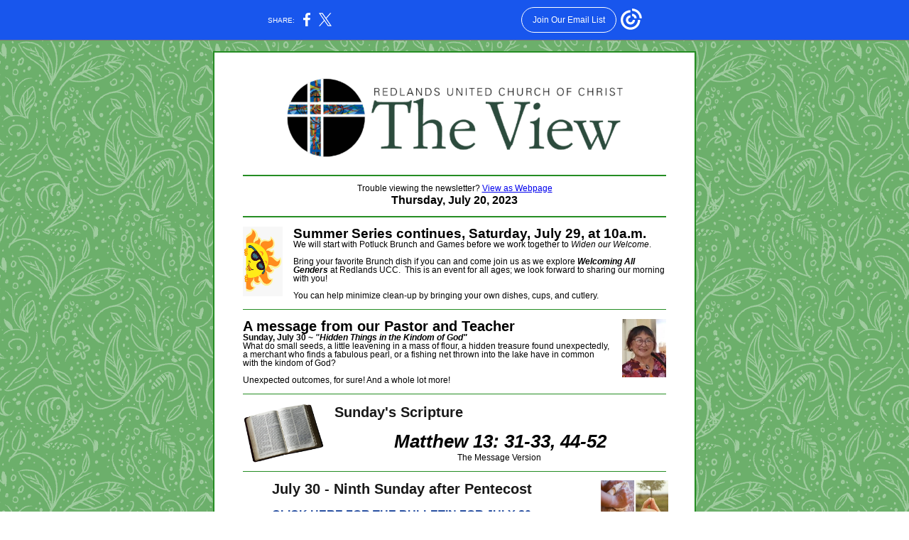

--- FILE ---
content_type: text/html; charset=utf-8
request_url: https://myemail.constantcontact.com/The-Kindom-of-God-is-like------.html?soid=1110499920251&aid=hLrE8INfL1U
body_size: 14882
content:
<!DOCTYPE html><html xmlns:fb="https://www.facebook.com/2008/fbml" lang="en-US"><head><meta property="og:title" content="The Kindom of God is like......"><meta property="og:site_name" content="Redlands United Church of Christ"><meta property="og:type" content="article"><meta property="og:image" content="https://files.constantcontact.com/b7904fe8201/30dd7964-c2c0-47fa-b187-d0d041704a46.png"><meta property="og:image" content="https://files.constantcontact.com/b7904fe8201/13f1ebb8-6be8-4875-8d74-446818eee4a5.png"><meta property="og:image" content="https://files.constantcontact.com/b7904fe8201/738d4b77-7cdf-43af-a15f-3b9c0b8000cb.jpg"><meta property="og:image" content="https://files.constantcontact.com/b7904fe8201/32abdf1d-2af0-4c7d-8a21-edbde5b150bf.jpg"><meta property="og:image" content="https://files.constantcontact.com/b7904fe8201/77f2fe47-1fe8-4537-839b-525658fdb479.jpg"><meta property="og:image" content="https://files.constantcontact.com/b7904fe8201/c50c19f6-3de7-4593-9a7f-5444ab8c87ac.png"><meta property="og:image" content="https://files.constantcontact.com/b7904fe8201/90814d7f-d7de-43e1-9bf7-3b27c2ca242a.jpg"><meta property="og:image" content="https://files.constantcontact.com/b7904fe8201/f7afd813-6a2e-4570-ba72-b10477262c23.jpg"><meta property="og:image" content="https://files.constantcontact.com/b7904fe8201/0051ebc8-38c2-4a81-84f4-ac484b5c234f.png"><meta property="og:image" content="https://files.constantcontact.com/b7904fe8201/e94b4bba-0274-4ecf-aa2d-06095014ad5a.png"><meta property="og:image" content="https://files.constantcontact.com/b7904fe8201/64781d19-16b2-4f04-a032-04c6b91b5361.png"><meta property="og:image" content="https://files.constantcontact.com/b7904fe8201/eaa45300-9ae4-4186-99d0-03f97264cbb7.jpg"><meta property="og:image" content="https://files.constantcontact.com/b7904fe8201/ee2c3567-5044-496c-a017-74d6cee0c285.jpg"><meta property="og:image" content="https://files.constantcontact.com/b7904fe8201/6d2eedc1-b8cb-4ff8-be62-234e4cd7a164.jpg"><meta property="og:image" content="https://files.constantcontact.com/b7904fe8201/755f0bc9-cf8c-4615-90ec-e636a8282c0e.png"><meta property="og:image" content="https://files.constantcontact.com/b7904fe8201/6077a40a-a73f-4e02-a573-f2ccf287213b.jpg"><meta property="og:image" content="https://files.constantcontact.com/b7904fe8201/3e90ced6-51a8-43bd-b31a-e6d2943557b7.png"><meta property="og:image" content="https://files.constantcontact.com/b7904fe8201/e99f551b-2b20-4e80-93f2-1b9517483714.jpg"><meta property="og:image" content="https://files.constantcontact.com/b7904fe8201/de609ff3-7e65-4bde-8631-f68c6af3b80c.png"><meta property="og:image" content="https://files.constantcontact.com/b7904fe8201/337dfb8e-3011-4dc4-81fb-d26c40fb6c77.png"><meta property="og:image" content="https://files.constantcontact.com/b7904fe8201/d045a64b-a3fc-4dd2-807e-0394ada1e581.png"><meta property="og:image" content="https://imgssl.constantcontact.com/letters/images/1101116784221/S.gif"><meta property="og:image" content="https://imgssl.constantcontact.com/letters/images/1101116784221/S.gif"><meta property="og:image" content="https://imgssl.constantcontact.com/letters/images/sys/S.gif"><meta property="og:image" content="https://imgssl.constantcontact.com/letters/images/1101116784221/S.gif"><meta property="og:image" content="https://imgssl.constantcontact.com/letters/images/sys/S.gif"><meta property="og:image" content="https://imgssl.constantcontact.com/letters/images/1101116784221/S.gif"><meta property="og:image" content="https://imgssl.constantcontact.com/letters/images/sys/S.gif"><meta property="og:image" content="https://imgssl.constantcontact.com/letters/images/1101116784221/S.gif"><meta property="og:image" content="https://imgssl.constantcontact.com/letters/images/1101116784221/S.gif"><meta property="og:image" content="https://imgssl.constantcontact.com/letters/images/1101116784221/S.gif"><meta property="og:image" content="https://imgssl.constantcontact.com/letters/images/sys/S.gif"><meta property="og:image" content="https://imgssl.constantcontact.com/letters/images/1101116784221/S.gif"><meta property="og:image" content="https://imgssl.constantcontact.com/letters/images/sys/S.gif"><meta property="og:image" content="https://imgssl.constantcontact.com/letters/images/1101116784221/S.gif"><meta property="og:image" content="https://imgssl.constantcontact.com/letters/images/1101116784221/S.gif"><meta property="og:image" content="https://imgssl.constantcontact.com/letters/images/1101116784221/S.gif"><meta property="og:image" content="https://imgssl.constantcontact.com/letters/images/1101116784221/S.gif"><meta property="og:image" content="https://imgssl.constantcontact.com/letters/images/1101116784221/S.gif"><meta property="og:image" content="https://imgssl.constantcontact.com/letters/images/sys/S.gif"><meta property="og:image" content="https://imgssl.constantcontact.com/letters/images/1101116784221/S.gif"><meta property="og:image" content="https://imgssl.constantcontact.com/letters/images/sys/S.gif"><meta property="og:image" content="https://imgssl.constantcontact.com/letters/images/1101116784221/S.gif"><meta property="og:image" content="https://imgssl.constantcontact.com/letters/images/1101116784221/S.gif"><meta property="og:image" content="https://imgssl.constantcontact.com/letters/images/1101116784221/S.gif"><meta property="og:image" content="https://imgssl.constantcontact.com/letters/images/1101116784221/S.gif"><meta property="og:image" content="https://imgssl.constantcontact.com/letters/images/1101116784221/S.gif"><meta property="og:image" content="https://imgssl.constantcontact.com/letters/images/sys/S.gif"><meta property="og:image" content="https://imgssl.constantcontact.com/letters/images/1101116784221/S.gif"><meta property="og:image" content="https://imgssl.constantcontact.com/letters/images/sys/S.gif"><meta property="og:image" content="https://imgssl.constantcontact.com/letters/images/1101116784221/S.gif"><meta property="og:image" content="https://imgssl.constantcontact.com/letters/images/1101116784221/S.gif"><meta property="og:image" content="https://imgssl.constantcontact.com/letters/images/1101116784221/S.gif"><meta property="og:image" content="https://imgssl.constantcontact.com/letters/images/1101116784221/S.gif"><meta property="og:image" content="https://imgssl.constantcontact.com/letters/images/1101116784221/S.gif"><meta property="og:image" content="https://imgssl.constantcontact.com/letters/images/CTCTFooter/Logo_Blue_Orange_2022.png"><meta property="twitter:image" content="https://files.constantcontact.com/b7904fe8201/30dd7964-c2c0-47fa-b187-d0d041704a46.png"><meta property="og:description" content="Find out more this Sunday   Trouble viewing the newsletter? View as Webpage Thursday, July 20, 2023 Summer Series continues, Saturday, July 29, at 10a.m. We will start with Potluck Brunch and Games be">  <meta http-equiv="Content-Type" content="text/html; charset=utf-8"> <meta name="viewport" content="width=device-width, initial-scale=1, maximum-scale=1">   <style type="text/css" data-premailer="ignore"> 
@media only screen and (max-width:480px) { .footer-main-width { width: 100% !important; }  .footer-mobile-hidden { display: none !important; }  .footer-mobile-hidden { display: none !important; }  .footer-column { display: block !important; }  .footer-mobile-stack { display: block !important; }  .footer-mobile-stack-padding { padding-top: 3px; } } 
/* IE: correctly scale images with w/h attbs */ img { -ms-interpolation-mode: bicubic; } 
.layout { min-width: 100%; } 
table { table-layout: fixed; } .shell_outer-row { table-layout: auto; } 
/* Gmail/Web viewport fix */ u + .body .shell_outer-row { width: 700px; } 
@media screen {  @font-face { font-family: 'Libre Baskerville'; font-style: normal; font-weight: 400; src: local('Libre Baskerville'), local('LibreBaskerville-Regular'), url(https://fonts.gstatic.com/s/librebaskerville/v5/kmKnZrc3Hgbbcjq75U4uslyuy4kn0qNZaxMaC82U.woff2) format('woff2'); unicode-range: U+0000-00FF, U+0131, U+0152-0153, U+02C6, U+02DA, U+02DC, U+2000-206F, U+2074, U+20AC, U+2212, U+2215; }  @font-face { font-family: 'Merriweather'; font-style: normal; font-weight: 400; src: local('Merriweather Regular'), local('Merriweather-Regular'), url(https://fonts.gstatic.com/s/merriweather/v19/u-440qyriQwlOrhSvowK_l5-fCZMdeX3rg.woff2) format('woff2'); unicode-range: U+0000-00FF, U+0131, U+0152-0153, U+02C6, U+02DA, U+02DC, U+2000-206F, U+2074, U+20AC, U+2212, U+2215; }  @font-face { font-family: 'Bitter'; font-style: normal; font-weight: 400; src: local('Bitter Regular'), local('Bitter-Regular'), url(https://fonts.gstatic.com/s/bitter/v13/rax8HiqOu8IVPmn7f4xpLjpSmw.woff2) format('woff2'); unicode-range: U+0000-00FF, U+0131, U+0152-0153, U+02C6, U+02DA, U+02DC, U+2000-206F, U+2074, U+20AC, U+2212, U+2215; }  @font-face { font-family: 'Dancing Script'; font-style: normal; font-weight: 400; src: local('Dancing Script Regular'), local('DancingScript-Regular'), url(https://fonts.gstatic.com/s/dancingscript/v9/If2RXTr6YS-zF4S-kcSWSVi_szLgiuEHiC4W.woff2) format('woff2'); unicode-range: U+0000-00FF, U+0131, U+0152-0153, U+02C6, U+02DA, U+02DC, U+2000-206F, U+2074, U+20AC, U+2212, U+2215; }  }  /* LIST AND p STYLE OVERRIDES */ .text .text_content-cell p { margin: 0; padding: 0; margin-bottom: 0; } .text .text_content-cell ul, .text .text_content-cell ol { padding: 0; margin: 0 0 0 40px; } .text .text_content-cell li { padding: 0; margin: 0; /* line-height: 1.2; Remove after testing */ } /* Text Link Style Reset */ a { text-decoration: underline; } /* iOS: Autolink styles inherited */ a[x-apple-data-detectors] { text-decoration: underline !important; font-size: inherit !important; font-family: inherit !important; font-weight: inherit !important; line-height: inherit !important; color: inherit !important; } /* FF/Chrome: Smooth font rendering */ .text .text_content-cell { -webkit-font-smoothing: antialiased; -moz-osx-font-smoothing: grayscale; } 
</style> <!--[if gte mso 9]> <style id="ol-styles"> 
/* OUTLOOK-SPECIFIC STYLES */ li { text-indent: -1em; padding: 0; margin: 0; /* line-height: 1.2; Remove after testing */ } ul, ol { padding: 0; margin: 0 0 0 40px; } p { margin: 0; padding: 0; margin-bottom: 0; } 
</style> <![endif]-->  <style>@media only screen and (max-width:480px) {
.button_content-cell {
padding-top: 10px !important; padding-right: 20px !important; padding-bottom: 10px !important; padding-left: 20px !important;
}
.button_border-row .button_content-cell {
padding-top: 10px !important; padding-right: 20px !important; padding-bottom: 10px !important; padding-left: 20px !important;
}
.column .content-padding-horizontal {
padding-left: 20px !important; padding-right: 20px !important;
}
.layout .column .content-padding-horizontal .content-padding-horizontal {
padding-left: 0px !important; padding-right: 0px !important;
}
.layout .column .content-padding-horizontal .block-wrapper_border-row .content-padding-horizontal {
padding-left: 20px !important; padding-right: 20px !important;
}
.dataTable {
overflow: auto !important;
}
.dataTable .dataTable_content {
width: auto !important;
}
.image--mobile-scale .image_container img {
width: auto !important;
}
.image--mobile-center .image_container img {
margin-left: auto !important; margin-right: auto !important;
}
.layout-margin .layout-margin_cell {
padding: 0px 20px !important;
}
.layout-margin--uniform .layout-margin_cell {
padding: 20px 20px !important;
}
.scale {
width: 100% !important;
}
.stack {
display: block !important; box-sizing: border-box;
}
.hide {
display: none !important;
}
u + .body .shell_outer-row {
width: 100% !important;
}
.socialFollow_container {
text-align: center !important;
}
.text .text_content-cell {
font-size: 16px !important;
}
.text .text_content-cell h1 {
font-size: 24px !important;
}
.text .text_content-cell h2 {
font-size: 20px !important;
}
.text .text_content-cell h3 {
font-size: 20px !important;
}
.text--sectionHeading .text_content-cell {
font-size: 24px !important;
}
.text--heading .text_content-cell {
font-size: 24px !important;
}
.text--dataTable .text_content-cell .dataTable .dataTable_content-cell {
font-size: 14px !important;
}
.text--dataTable .text_content-cell .dataTable th.dataTable_content-cell {
font-size: px !important;
}
}
</style>
<title>The Kindom of God is like......</title><script type="text/javascript">
var __plink_targets = {
"linkedin.post": "https://s.rs6.net/t?sid=1110499920251&e=hLrE8INfL1U&c=4&r=1",
"addthis.share": "https://s.rs6.net/t?sid=1110499920251&e=hLrE8INfL1U&c=5&r=1",
"facebook.like": "https://s.rs6.net/t?sid=1110499920251&e=hLrE8INfL1U&c=2&r=0",
"twitter.tweet": "https://s.rs6.net/t?sid=1110499920251&e=hLrE8INfL1U&c=3&r=1",
"x.tweet": "https://s.rs6.net/t?sid=1110499920251&e=hLrE8INfL1U&c=3&r=1",
"facebook.share": "https://s.rs6.net/t?sid=1110499920251&e=hLrE8INfL1U&c=1&r=1",
"facebook.send": "https://s.rs6.net/t?sid=1110499920251&e=hLrE8INfL1U&c=6&r=0",
"permalink.view": "https://s.rs6.net/t?sid=1110499920251&e=hLrE8INfL1U&c=0&r=0"
};
</script>
<script type="text/javascript" src="https://myemail-op.constantcontact.com/page/js/campaignPage.js?soid=8lciphkab&visitorHost=https%3A%2F%2Fvisitor.constantcontact.com&pageName=The%20Kindom%20of%20God%20is%20like......"></script>
</head> <body class="body template template--en-US" data-template-version="1.23.0" data-canonical-name="CPE-PT17831" align="center" style="-ms-text-size-adjust: 100%; -webkit-text-size-adjust: 100%; min-width: 100%; width: 100%; margin: 0px; padding: 0px;"> <div id="preheader" style="color: transparent; display: none; font-size: 1px; line-height: 1px; max-height: 0px; max-width: 0px; opacity: 0; overflow: hidden;"><span data-entity-ref="preheader">Find out more this Sunday</span></div> <div id="tracking-image" style="color: transparent; display: none; font-size: 1px; line-height: 1px; max-height: 0px; max-width: 0px; opacity: 0; overflow: hidden;"></div> <div class="shell" lang="en-US" style="background-color: #6caf6b;">  <!--[if gte mso 9]> <v:background xmlns:v="urn:schemas-microsoft-com:vml" fill="t"> <v:fill type="tile" src="https://imgssl.constantcontact.com/letters/images/backgrounds/paisleys.png" color="#6caf6b"/> </v:background> <![endif]-->  <table class="shell_panel-row" width="100%" border="0" cellpadding="0" cellspacing="0" style="background: url('https://imgssl.constantcontact.com/letters/images/backgrounds/paisleys.png') repeat left top;" background="https://imgssl.constantcontact.com/letters/images/backgrounds/paisleys.png"> <tbody><tr class=""> <td class="shell_panel-cell" style="" align="center" valign="top"> <table class="shell_width-row scale" style="width: 700px;" align="center" border="0" cellpadding="0" cellspacing="0"> <tbody><tr> <td class="shell_width-cell" style="padding: 15px 10px;" align="center" valign="top"> <table class="shell_content-row" width="100%" align="center" border="0" cellpadding="0" cellspacing="0"> <tbody><tr> <td class="shell_content-cell" style="background-color: #ffffff; padding: 0; border: 2px solid #258d23;" align="center" valign="top" bgcolor="#ffffff"> <table class="layout layout--1-column" style="table-layout: fixed;" width="100%" border="0" cellpadding="0" cellspacing="0"> <tbody><tr> <td class="column column--1 scale stack" style="width: 100%;" align="center" valign="top">
<div class="spacer" style="line-height: 10px; height: 10px;"> </div>
<table class="image image--padding-vertical image--mobile-scale image--mobile-center" width="100%" border="0" cellpadding="0" cellspacing="0"> <tbody><tr> <td class="image_container content-padding-horizontal" align="center" valign="top" style="padding: 10px 40px;"> <img data-image-content="" class="image_content" width="495" src="https://files.constantcontact.com/b7904fe8201/30dd7964-c2c0-47fa-b187-d0d041704a46.png" alt="30dd7964-c2c0-47fa-b187-d0d041704a46 image" style="display: block; height: auto; max-width: 100%;"> </td> </tr> </tbody></table> <table class="divider" width="100%" cellpadding="0" cellspacing="0" border="0"> <tbody><tr> <td class="divider_container content-padding-horizontal" style="padding: 0px 40px;" width="100%" align="center" valign="top"> <table class="divider_content-row" style="height: 1px; width: 100%;" cellpadding="0" cellspacing="0" border="0"> <tbody><tr> <td class="divider_content-cell" style="padding-bottom: 1px; height: 1px; line-height: 1px; background-color: #258d23; border-bottom-width: 0px;" height="1" align="center" bgcolor="#258d23"> <img alt="" width="5" height="1" border="0" hspace="0" vspace="0" src="https://imgssl.constantcontact.com/letters/images/1101116784221/S.gif" style="display: block; height: 1px; width: 5px;"> </td> </tr> </tbody></table> </td> </tr> </tbody></table> <table class="text text--padding-vertical" width="100%" border="0" cellpadding="0" cellspacing="0" style="table-layout: fixed;"> <tbody><tr> <td class="text_content-cell content-padding-horizontal" style="text-align: center; font-family: Arial,Verdana,Helvetica,sans-serif; color: #000000; font-size: 12px; line-height: 1.2; display: block; word-wrap: break-word; padding: 10px 40px;" align="center" valign="top">
<p style="margin: 0;"><span style="color: rgb(0, 0, 0);">Trouble viewing the newsletter?&nbsp;<a href="https://campaignlp.constantcontact.com/em/1110499920251/b14ab5ef-1866-43fc-9741-6a06f27e66bd">View as Webpage</a></span></p>
<p style="margin: 0;"><span style="font-size: 16px; color: rgb(0, 0, 0); font-weight: bold;">Thursday, July 20, 2023</span></p>
</td> </tr> </tbody></table> </td> </tr> </tbody></table> <table class="layout layout--1-column" style="table-layout: fixed;" width="100%" border="0" cellpadding="0" cellspacing="0"> <tbody><tr> <td class="column column--1 scale stack" style="width: 100%;" align="center" valign="top">
<table class="divider" width="100%" cellpadding="0" cellspacing="0" border="0"> <tbody><tr> <td class="divider_container content-padding-horizontal" style="padding: 3px 40px;" width="100%" align="center" valign="top"> <table class="divider_content-row" style="height: 1px; width: 100%;" cellpadding="0" cellspacing="0" border="0"> <tbody><tr> <td class="divider_content-cell" style="padding-bottom: 1px; height: 1px; line-height: 1px; background-color: #258d23; border-bottom-width: 0px;" height="1" align="center" bgcolor="#258d23"> <img alt="" width="5" height="1" border="0" hspace="0" vspace="0" src="https://imgssl.constantcontact.com/letters/images/1101116784221/S.gif" style="display: block; height: 1px; width: 5px;"> </td> </tr> </tbody></table> </td> </tr> </tbody></table> </td> </tr> </tbody></table> <table class="layout layout--1-column" style="table-layout: fixed;" width="100%" border="0" cellpadding="0" cellspacing="0"> <tbody><tr> <td class="column column--1 scale stack" style="width: 100%;" align="center" valign="top">
<table class="text text--article text--padding-vertical" width="100%" border="0" cellpadding="0" cellspacing="0" style="table-layout: fixed;"> <tbody><tr> <td class="text_content-cell content-padding-horizontal" style="line-height: 1; text-align: left; font-family: Arial,Verdana,Helvetica,sans-serif; color: #000000; font-size: 12px; display: block; word-wrap: break-word; padding: 10px 40px;" align="left" valign="top">
<table class="image image--float-left scale image--mobile-scale image--mobile-center" align="left" border="0" cellpadding="0" cellspacing="0" style="mso-table-rspace: 5.75pt;"> <tbody><tr> <td class="image_container scale stack" align="left" valign="" style="padding-top: 0px; padding-bottom: 10px;"> <img data-image-content="" class="image_content" width="56" src="https://files.constantcontact.com/b7904fe8201/13f1ebb8-6be8-4875-8d74-446818eee4a5.png" alt="" style="display: block; height: auto; max-width: 100%;"> </td> <td class="image_spacer hide" width="15" height="1" align="center" valign="top" style="height: 1px; line-height: 1px; padding: 0px;"> <img alt="" width="15" height="1" border="0" hspace="0" vspace="0" src="https://imgssl.constantcontact.com/letters/images/sys/S.gif"> </td> </tr> </tbody></table> <p style="margin: 0;"><span style="font-size: 19px; font-weight: bold; font-family: Arial, Verdana, Helvetica, sans-serif;">Summer Series continues, Saturday, July 29, at 10a.m.</span></p>
<p style="margin: 0;">We will start with Potluck Brunch and Games before we work together to&nbsp;<span style="font-style: italic;">Widen our Welcome</span>.</p>
<p style="margin: 0;"><br></p>
<p style="margin: 0;">Bring your favorite Brunch dish if you can and come join us as we explore&nbsp;<span style="font-weight: bold; font-style: italic;">Welcoming All Genders</span>&nbsp;at Redlands UCC.&nbsp; This is an event for all ages; we look forward to sharing our morning with you!</p>
<p style="margin: 0;"><br></p>
<p style="margin: 0;">You can help minimize clean-up by bringing your own dishes, cups, and cutlery.</p>
</td> </tr> </tbody></table> </td> </tr> </tbody></table> <table class="layout layout--1-column" style="table-layout: fixed;" width="100%" border="0" cellpadding="0" cellspacing="0"> <tbody><tr> <td class="column column--1 scale stack" style="width: 100%;" align="center" valign="top">
<table class="divider" width="100%" cellpadding="0" cellspacing="0" border="0"> <tbody><tr> <td class="divider_container content-padding-horizontal" style="padding: 3px 40px;" width="100%" align="center" valign="top"> <table class="divider_content-row" style="height: 1px; width: 100%;" cellpadding="0" cellspacing="0" border="0"> <tbody><tr> <td class="divider_content-cell" style="height: 1px; line-height: 1px; padding-bottom: 0px; background-color: #258d23; border-bottom-width: 0px;" height="1" align="center" bgcolor="#258d23"> <img alt="" width="5" height="1" border="0" hspace="0" vspace="0" src="https://imgssl.constantcontact.com/letters/images/1101116784221/S.gif" style="display: block; height: 1px; width: 5px;"> </td> </tr> </tbody></table> </td> </tr> </tbody></table> </td> </tr> </tbody></table> <table class="layout layout--1-column" style="table-layout: fixed;" width="100%" border="0" cellpadding="0" cellspacing="0"> <tbody><tr> <td class="column column--1 scale stack" style="width: 100%;" align="center" valign="top">
<table class="text text--article text--padding-vertical" width="100%" border="0" cellpadding="0" cellspacing="0" style="table-layout: fixed;"> <tbody><tr> <td class="text_content-cell content-padding-horizontal" style="line-height: 1; text-align: left; font-family: Arial,Verdana,Helvetica,sans-serif; color: #000000; font-size: 12px; display: block; word-wrap: break-word; padding: 10px 40px;" align="left" valign="top">
<table class="image image--float-right scale image--mobile-scale image--mobile-center" align="right" border="0" cellpadding="0" cellspacing="0" style="mso-table-lspace: 5.75pt;"> <tbody><tr> <td class="image_spacer hide" width="15" height="1" align="center" valign="top" style="height: 1px; line-height: 1px; padding: 0px;"> <img alt="" width="15" height="1" border="0" hspace="0" vspace="0" src="https://imgssl.constantcontact.com/letters/images/sys/S.gif"> </td> <td class="image_container scale stack" align="right" valign="" style="padding-top: 0px; padding-bottom: 10px;"> <img data-image-content="" class="image_content" width="62" src="https://files.constantcontact.com/b7904fe8201/738d4b77-7cdf-43af-a15f-3b9c0b8000cb.jpg" alt="" style="display: block; height: auto; max-width: 100%;"> </td> </tr> </tbody></table> <p style="margin: 0;"><span style="font-size: 20px; color: rgb(0, 0, 0); font-weight: bold;">A message from our Pastor and Teacher</span></p>
<p style="margin: 0;"><span style="color: rgb(0, 0, 0); font-family: Arial, Verdana, Helvetica, sans-serif; font-weight: bold;">Sunday, July 30 ~ </span><span style="color: rgb(29, 34, 40); font-weight: bold; font-style: italic;">"</span><span style="font-weight: bold; font-style: italic;">Hidden Things in the Kindom of God"</span></p>
<p style="margin: 0;"><span style="font-style: italic; font-weight: bold;">﻿</span><span style="color: windowtext; font-family: &quot;Segoe UI&quot;, &quot;Lucida Grande&quot;, Tahoma, sans-serif;">What do small seeds, a little leavening in a mass of flour, a hidden treasure found unexpectedly, a merchant who finds a fabulous pearl, or a fishing net thrown into the lake have in common with the kindom of God?&nbsp;</span></p>
<p style="margin: 0;"><br></p>
<p style="margin: 0;"><span style="color: windowtext; font-family: &quot;Segoe UI&quot;, &quot;Lucida Grande&quot;, Tahoma, sans-serif;">Unexpected outcomes, for sure!&nbsp;And a whole lot more!&nbsp;</span></p>
</td> </tr> </tbody></table> </td> </tr> </tbody></table> <table class="layout layout--1-column" style="table-layout: fixed;" width="100%" border="0" cellpadding="0" cellspacing="0"> <tbody><tr> <td class="column column--1 scale stack" style="width: 100%;" align="center" valign="top">
<table class="divider" width="100%" cellpadding="0" cellspacing="0" border="0"> <tbody><tr> <td class="divider_container content-padding-horizontal" style="padding: 3px 40px;" width="100%" align="center" valign="top"> <table class="divider_content-row" style="height: 1px; width: 100%;" cellpadding="0" cellspacing="0" border="0"> <tbody><tr> <td class="divider_content-cell" style="height: 1px; line-height: 1px; padding-bottom: 0px; background-color: #258d23; border-bottom-width: 0px;" height="1" align="center" bgcolor="#258d23"> <img alt="" width="5" height="1" border="0" hspace="0" vspace="0" src="https://imgssl.constantcontact.com/letters/images/1101116784221/S.gif" style="display: block; height: 1px; width: 5px;"> </td> </tr> </tbody></table> </td> </tr> </tbody></table> </td> </tr> </tbody></table> <table class="layout layout--1-column" style="table-layout: fixed;" width="100%" border="0" cellpadding="0" cellspacing="0"> <tbody><tr> <td class="column column--1 scale stack" style="width: 100%;" align="center" valign="top">
<table class="text text--article text--padding-vertical" width="100%" border="0" cellpadding="0" cellspacing="0" style="table-layout: fixed;"> <tbody><tr> <td class="text_content-cell content-padding-horizontal" style="text-align: left; font-family: Arial,Verdana,Helvetica,sans-serif; color: #000000; font-size: 12px; line-height: 1.2; display: block; word-wrap: break-word; padding: 10px 40px;" align="left" valign="top">
<table class="image image--float-left scale image--mobile-scale image--mobile-center" align="left" border="0" cellpadding="0" cellspacing="0" style="mso-table-rspace: 5.75pt;"> <tbody><tr> <td class="image_container scale stack" align="left" valign="" style="padding-top: 0px; padding-bottom: 10px;"> <img data-image-content="" class="image_content" width="114" src="https://files.constantcontact.com/b7904fe8201/32abdf1d-2af0-4c7d-8a21-edbde5b150bf.jpg" alt="" style="display: block; height: auto; max-width: 100%;"> </td> <td class="image_spacer hide" width="15" height="1" align="center" valign="top" style="height: 1px; line-height: 1px; padding: 0px;"> <img alt="" width="15" height="1" border="0" hspace="0" vspace="0" src="https://imgssl.constantcontact.com/letters/images/sys/S.gif"> </td> </tr> </tbody></table> <h3 style="font-family: Arial,Verdana,Helvetica,sans-serif; color: #000000; font-size: 20px; font-weight: bold; margin: 0;"><span style="color: rgb(25, 25, 25);">Sunday's Scripture</span></h3>
<p style="margin: 0;"><br></p>
<p style="text-align: center; margin: 0;" align="center"><span style="font-size: 26px; font-style: italic; font-weight: bold; font-family: Arial, Verdana, Helvetica, sans-serif;">Matthew 13: 31-33, 44-52 </span></p>
<p style="text-align: center; margin: 0;" align="center"><span style="font-weight: normal; font-family: Arial, Verdana, Helvetica, sans-serif;">The Message Version&nbsp;</span></p>
</td> </tr> </tbody></table> </td> </tr> </tbody></table> <table class="layout layout--1-column" style="table-layout: fixed;" width="100%" border="0" cellpadding="0" cellspacing="0"> <tbody><tr> <td class="column column--1 scale stack" style="width: 100%;" align="center" valign="top">
<table class="divider" width="100%" cellpadding="0" cellspacing="0" border="0"> <tbody><tr> <td class="divider_container content-padding-horizontal" style="padding: 2px 40px;" width="100%" align="center" valign="top"> <table class="divider_content-row" style="height: 1px; width: 100%;" cellpadding="0" cellspacing="0" border="0"> <tbody><tr> <td class="divider_content-cell" style="height: 1px; line-height: 1px; padding-bottom: 0px; background-color: #258d23; border-bottom-width: 0px;" height="1" align="center" bgcolor="#258d23"> <img alt="" width="5" height="1" border="0" hspace="0" vspace="0" src="https://imgssl.constantcontact.com/letters/images/1101116784221/S.gif" style="display: block; height: 1px; width: 5px;"> </td> </tr> </tbody></table> </td> </tr> </tbody></table> </td> </tr> </tbody></table> <table class="layout layout--2-column" style="table-layout: fixed;" width="100%" border="0" cellpadding="0" cellspacing="0"> <tbody><tr> <td class="column column--1 scale stack" style="width: 75%;" align="center" valign="top">
<table class="text text--article text--padding-vertical" width="100%" border="0" cellpadding="0" cellspacing="0" style="table-layout: fixed;"> <tbody><tr> <td class="text_content-cell content-padding-horizontal" style="text-align: left; font-family: Arial,Verdana,Helvetica,sans-serif; color: #000000; font-size: 12px; line-height: 1.2; display: block; word-wrap: break-word; padding: 10px 20px 10px 40px;" align="left" valign="top">
<h3 style="text-align: center; font-family: Arial,Verdana,Helvetica,sans-serif; color: #000000; font-size: 20px; font-weight: bold; margin: 0;" align="center"><span style="color: rgb(25, 25, 25);">July 30 - Ninth Sunday after Pentecost</span></h3>
<p style="margin: 0;"><br></p>
<p style="text-align: center; margin: 0;" align="center"><a href="https://files.constantcontact.com/b7904fe8201/f7e8e7d6-ca3f-442c-9548-7f2681a05ab9.docx" target="_blank" style="font-size: 16px; color: rgb(40, 79, 161); text-decoration: underline; font-weight: bold;">CLICK HERE FOR THE BULLETIN FOR JULY 30</a></p>
<p style="text-align: center; margin: 0;" align="center"><br></p>
<p style="text-align: center; margin: 0;" align="center"><br></p>
</td> </tr> </tbody></table> </td>  <td class="column column--2 scale stack" style="width: 25%;" align="center" valign="top">
<table class="image image--padding-vertical image--mobile-scale image--mobile-center" width="100%" border="0" cellpadding="0" cellspacing="0"> <tbody><tr> <td class="image_container" align="center" valign="top" style="padding-top: 10px; padding-bottom: 10px;"> <img data-image-content="" class="image_content" width="95" src="https://files.constantcontact.com/b7904fe8201/77f2fe47-1fe8-4537-839b-525658fdb479.jpg" alt="" style="display: block; height: auto; max-width: 100%;"> </td> </tr> </tbody></table> </td> </tr> </tbody></table> <table class="layout layout--1-column" style="table-layout: fixed;" width="100%" border="0" cellpadding="0" cellspacing="0"> <tbody><tr> <td class="column column--1 scale stack" style="width: 100%;" align="center" valign="top">
<table class="divider" width="100%" cellpadding="0" cellspacing="0" border="0"> <tbody><tr> <td class="divider_container content-padding-horizontal" style="padding: 3px 40px;" width="100%" align="center" valign="top"> <table class="divider_content-row" style="height: 1px; width: 100%;" cellpadding="0" cellspacing="0" border="0"> <tbody><tr> <td class="divider_content-cell" style="height: 1px; line-height: 1px; padding-bottom: 0px; background-color: #258d23; border-bottom-width: 0px;" height="1" align="center" bgcolor="#258d23"> <img alt="" width="5" height="1" border="0" hspace="0" vspace="0" src="https://imgssl.constantcontact.com/letters/images/1101116784221/S.gif" style="display: block; height: 1px; width: 5px;"> </td> </tr> </tbody></table> </td> </tr> </tbody></table> </td> </tr> </tbody></table> <table class="layout layout--1-column" style="table-layout: fixed;" width="100%" border="0" cellpadding="0" cellspacing="0"> <tbody><tr> <td class="column column--1 scale stack" style="width: 100%;" align="center" valign="top">
<table class="image image--padding-vertical image--mobile-scale image--mobile-center" width="100%" border="0" cellpadding="0" cellspacing="0"> <tbody><tr> <td class="image_container content-padding-horizontal" align="center" valign="top" style="padding: 10px 40px;"> <img data-image-content="" class="image_content" width="201" src="https://files.constantcontact.com/b7904fe8201/c50c19f6-3de7-4593-9a7f-5444ab8c87ac.png" alt="" style="display: block; height: auto; max-width: 100%;"> </td> </tr> </tbody></table> <table class="text text--padding-vertical" width="100%" border="0" cellpadding="0" cellspacing="0" style="table-layout: fixed;"> <tbody><tr> <td class="text_content-cell content-padding-horizontal" style="line-height: 1; text-align: left; font-family: Arial,Verdana,Helvetica,sans-serif; color: #000000; font-size: 12px; display: block; word-wrap: break-word; padding: 10px 40px;" align="left" valign="top">
<p style="margin: 0;"><span style="font-size: 16px; color: rgb(45, 49, 51); font-weight: bold; font-family: Arial, Verdana, Helvetica, sans-serif;">﻿Concerns:</span></p>
<ul>
<li style="font-size: 10px; color: black;"><span style="font-size: 10px; color: black; font-family: Arial, Verdana, Helvetica, sans-serif;">Prayers for the family, the members of this Congregation, and friends of Rev. Jill Kirchner Rose, who passed from life to Life on June 30. We especially ask for God’s comforting presence and grace&nbsp;for Karen and Daniella. (7/1)</span></li>
<li style="font-size: 10px; color: black;"><span style="font-size: 10px; color: black;">Prayers for Pastor Elaine as she joins us as our Pastor. (7/13)</span></li>
<li style="font-size: 10px; color: rgb(29, 34, 40);"><span style="font-size: 10px; color: rgb(29, 34, 40);">Steve Arth is in Redlands Community Hospital following surgery on his foot.&nbsp;He said he would appreciate some prayers, and sends his love to all.&nbsp;He requests no cards or visitors at the moment. (7/23)</span></li>
<li style="font-size: 10px; color: black;"><span style="font-size: 10px; color: black;">Lori Michaels asks for prayers that she gets the surgeons of her choice for several upcoming surgeries, and she also asks for prayers for her father who is bedridden and in failing health. (7/13)</span></li>
<li style="font-size: 10px; color: black;"><span style="font-size: 10px; color: black; font-family: Arial, Verdana, Helvetica, sans-serif;">Connie Mitchell asks for prayers for her uncle Chris Inglish who has serious health issues. (7/1)</span></li>
<li style="font-size: 10px; color: black;"><span style="font-size: 10px; color: black; font-family: Arial, Verdana, Helvetica, sans-serif;">Val McGlasson asks for prayers for her sister who successfully had a malignant mass removed from her neck. (7/1)</span></li>
<li style="font-size: 10px; color: black;"><span style="font-size: 10px; color: black; font-family: Arial, Verdana, Helvetica, sans-serif;">Prayers for Connie Mitchell who is scheduled for neck surgery in July. (7/1)</span></li>
<li style="font-size: 10px; color: rgb(0, 0, 0);"><span style="font-size: 10px; color: rgb(0, 0, 0);">Dick Ault asks for prayers for the friends and family of his niece who passed from life to Life recently, and for his brother-in-law who is facing serious health concerns. (6/29)</span></li>
<li style="font-size: 10px; color: rgb(0, 0, 0);"><span style="font-size: 10px; color: rgb(0, 0, 0);">Cherie asks for prayers for her friend who has a serious leg infection and is awaiting positive news from the doctors. (6/29)</span></li>
<li style="font-size: 10px; color: rgb(0, 0, 0);"><span style="font-size: 10px; color: rgb(0, 0, 0);">Prayers for Georgia Sforza who is recovering from knee replacement surgery. (6/25)</span></li>
<li style="font-size: 10px; color: rgb(0, 0, 0);"><span style="font-size: 10px; color: rgb(0, 0, 0);">Patty Little asks for prayers for the family and friends of Christopher Brannon who passed from life to Life unexpectedly. (6/25)</span></li>
<li style="font-size: 10px; color: black;"><span style="font-size: 10px; color: black; font-family: Arial, Verdana, Helvetica, sans-serif;">Prayers for the family and friends of Hank Kirchner, Pastor Jill's brother, who passed from life to Life. The family is grateful for all who included Hank in their prayers through each stage of his illnesses. (6/18)</span></li>
<li style="font-size: 10px; color: black;"><span style="font-size: 10px; color: black; font-family: Arial, Verdana, Helvetica, sans-serif;">Savannah and Kat Ceballos request prayers for their move to Oregon as Savannah starts her law school journey at the University of Oregon. (6/18)</span></li>
<li style="font-size: 10px; color: black;"><span style="font-size: 10px; color: black; font-family: Arial, Verdana, Helvetica, sans-serif;">Jayne Miller asks for prayers for her mother, Mary B. Rose, that her time in hospice allows a peaceful transition. (6/18)</span></li>
<li style="font-size: 10px; color: rgb(0, 0, 0);"><span style="font-size: 10px; color: rgb(0, 0, 0); font-family: Arial, Verdana, Helvetica, sans-serif;">Sondra Hodson asks for prayers for Ken Weaver, the “birdhouse guy” from AFHS, who is experiencing serious health issues. (6/8)</span></li>
<li style="font-size: 10px; color: black;">
<span style="font-size: 10px; color: black; font-family: Arial, Verdana, Helvetica, sans-serif;">Prayers for Carole Beswick as she recovers from knee surgery. (6/4)</span><span style="font-size: 10px; color: black;">﻿</span>
</li>
<li style="font-size: 10px; color: rgb(0, 0, 0);"><span style="font-size: 10px; color: rgb(0, 0, 0);">Beth Welsh asks for prayers for her sister Diane and family; Diane's husband Glenn passed from life to Life very unexpectedly. (5/11)</span></li>
<li style="font-size: 10px; color: rgb(5, 5, 5);"><span style="font-size: 10px; color: rgb(5, 5, 5); font-family: Arial, Verdana, Helvetica, sans-serif;">Prayers for Missy Bla﻿ir Rucker’s mother Dorothy Blair as she recovers in a rehab facility from a broken hip after a fall. (5/4)</span></li>
<li style="font-size: 10px;">
<span style="font-size: 10px; color: rgb(0, 0, 0); font-family: Arial, Verdana, Helvetica, sans-serif;">Jessica Lea asks for prayers for her friends Wilma and Carlos; Carlos has been diagnosed with ly</span><span style="font-size: 10px; color: black; font-family: Arial, Verdana, Helvetica, sans-serif;">mphoma.</span>
</li>
<li style="font-size: 10px; color: black;"><span style="font-size: 10px; color: black; font-family: Arial, Verdana, Helvetica, sans-serif;">Prayers for Janet Edwards, who is in the Plymouth Village Care Center following a fall with pelvic fractures.</span></li>
<li style="font-size: 10px; color: black;"><span style="font-size: 10px; color: black; font-family: Arial, Verdana, Helvetica, sans-serif;">Prayers for Carla Becerril, who is on hospice and very much appreciates calls, visits, and notes.</span></li>
<li style="font-size: 10px; color: rgb(5, 5, 5);"><span style="font-size: 10px; color: rgb(5, 5, 5); font-family: Arial, Verdana, Helvetica, sans-serif;">Prayers for Kathryn Gallagher, who has been diagnosed with breast cancer.</span></li>
<li style="font-size: 10px; color: black;"><span style="font-size: 10px; color: black; font-family: Arial, Verdana, Helvetica, sans-serif;">Prayers for Cynthia McGuigan as she continues her health care journey.</span></li>
<li style="font-size: 10px; color: black;"><span style="font-size: 10px; color: black; font-family: Arial, Verdana, Helvetica, sans-serif;">We continue to hold in our prayers the people of Ukraine.</span></li>
</ul>
<p style="margin: 0;"><br></p>
<p style="margin: 0;"><span style="font-size: 12px; color: rgb(0, 0, 0); font-family: Arial, Verdana, Helvetica, sans-serif;">﻿</span><span style="font-size: 14px; color: rgb(0, 0, 0); font-family: Arial, Verdana, Helvetica, sans-serif; font-weight: bold;">Ongoing Concerns:</span></p>
</td> </tr> </tbody></table> </td> </tr> </tbody></table> <table class="layout layout--3-column" style="table-layout: fixed;" width="100%" border="0" cellpadding="0" cellspacing="0"> <tbody><tr> <td class="column column--1 scale stack" style="width: 33%;" align="center" valign="top">
<table class="text text--padding-vertical" width="100%" border="0" cellpadding="0" cellspacing="0" style="table-layout: fixed;"> <tbody><tr> <td class="text_content-cell content-padding-horizontal" style="line-height: 1; text-align: left; font-family: Arial,Verdana,Helvetica,sans-serif; color: #000000; font-size: 12px; display: block; word-wrap: break-word; padding: 10px 0px 10px 40px;" align="left" valign="top">
<p style="margin: 0;"><span style="font-size: 9px; color: rgb(0, 0, 0);">Jerry Andrews</span></p>
<p style="margin: 0;"><span style="font-size: 9px; color: rgb(0, 0, 0);">Scott Ault</span></p>
<p style="margin: 0;"><span style="font-size: 9px; color: rgb(0, 0, 0);">Dave, brother of Johanna Ballard</span></p>
<p style="margin: 0;"><span style="font-size: 9px; color: rgb(0, 0, 0);">Bev Ching</span></p>
<p style="margin: 0;"><span style="font-size: 9px; color: rgb(0, 0, 0);">Cousin of Rick Cruz</span></p>
<p style="margin: 0;"><span style="font-size: 9px; color: rgb(0, 0, 0);">﻿Norma Erickson</span></p>
<p style="margin: 0;"><span style="font-size: 9px; color: rgb(0, 0, 0);">﻿</span></p>
</td> </tr> </tbody></table> </td>  <td class="column column--2 scale stack" style="width: 28.333333333333336%;" align="center" valign="top">
<table class="text text--padding-vertical" width="100%" border="0" cellpadding="0" cellspacing="0" style="table-layout: fixed;"> <tbody><tr> <td class="text_content-cell content-padding-horizontal" style="line-height: 1; text-align: left; font-family: Arial,Verdana,Helvetica,sans-serif; color: #000000; font-size: 12px; display: block; word-wrap: break-word; padding: 10px 20px;" align="left" valign="top">
<p style="margin: 0;"><span style="font-size: 9px; color: rgb(0, 0, 0);">Katia Hage</span></p>
<p style="margin: 0;"><span style="font-size: 9px; color: rgb(0, 0, 0);">Mary Lou Haney</span></p>
<p style="margin: 0;"><span style="font-size: 9px; color: rgb(0, 0, 0);">Beki Hill</span></p>
<p style="margin: 0;"><span style="font-size: 9px; color: rgb(0, 0, 0);">Jody Hoelle</span></p>
<p style="margin: 0;"><span style="font-size: 9px; color: rgb(0, 0, 0);">Harriet Holt, Beki Hill's mother</span></p>
<p style="margin: 0;"><span style="font-size: 9px; color: rgb(0, 0, 0);">Jenny, Sister of Jules Rattray</span></p>
<p style="margin: 0;"><span style="font-size: 9px; color: rgb(0, 0, 0);">Amber McGuigan</span></p>
<p style="margin: 0;"><br></p>
</td> </tr> </tbody></table> </td>  <td class="column column--3 scale stack" style="width: 38.333333333333336%;" align="center" valign="top">
<table class="text text--padding-vertical" width="100%" border="0" cellpadding="0" cellspacing="0" style="table-layout: fixed;"> <tbody><tr> <td class="text_content-cell content-padding-horizontal" style="line-height: 1; text-align: left; font-family: Arial,Verdana,Helvetica,sans-serif; color: #000000; font-size: 12px; display: block; word-wrap: break-word; padding: 10px 40px 10px 0px;" align="left" valign="top">
<p style="margin: 0;"><span style="font-size: 9px; color: rgb(0, 0, 0);">Floyd Orr</span></p>
<p style="margin: 0;"><span style="font-size: 9px; color: rgb(0, 0, 0);"><span class="ql-cursor">﻿</span>Ryan and Evan Paul</span></p>
<p style="margin: 0;"><span style="font-size: 9px; color: rgb(0, 0, 0);">Jim Sommer</span></p>
<p style="margin: 0;"><span style="font-size: 9px; color: rgb(0, 0, 0);">Spencer, friend of Stacey Greene</span></p>
<p style="margin: 0;"><span style="font-size: 9px; color: rgb(0, 0, 0);">Robert Silver</span></p>
<p style="margin: 0;"><span style="font-size: 9px; color: rgb(0, 0, 0);">Arika Torres</span></p>
<p style="margin: 0;"><span style="font-size: 9px; color: rgb(0, 0, 0);">Rosemary Tuohy</span></p>
</td> </tr> </tbody></table> </td> </tr> </tbody></table> <table class="layout layout--1-column" style="table-layout: fixed;" width="100%" border="0" cellpadding="0" cellspacing="0"> <tbody><tr> <td class="column column--1 scale stack" style="width: 100%;" align="center" valign="top">
<table class="divider" width="100%" cellpadding="0" cellspacing="0" border="0"> <tbody><tr> <td class="divider_container content-padding-horizontal" style="padding: 0px 40px;" width="100%" align="center" valign="top"> <table class="divider_content-row" style="height: 1px; width: 100%;" cellpadding="0" cellspacing="0" border="0"> <tbody><tr> <td class="divider_content-cell" style="height: 1px; line-height: 1px; padding-bottom: 0px; background-color: #258d23; border-bottom-width: 0px;" height="1" align="center" bgcolor="#258d23"> <img alt="" width="5" height="1" border="0" hspace="0" vspace="0" src="https://imgssl.constantcontact.com/letters/images/1101116784221/S.gif" style="display: block; height: 1px; width: 5px;"> </td> </tr> </tbody></table> </td> </tr> </tbody></table> </td> </tr> </tbody></table> <table class="layout layout--1-column" style="table-layout: fixed;" width="100%" border="0" cellpadding="0" cellspacing="0"> <tbody><tr> <td class="column column--1 scale stack" style="width: 100%;" align="center" valign="top">
<table class="text text--article text--padding-vertical" width="100%" border="0" cellpadding="0" cellspacing="0" style="table-layout: fixed;"> <tbody><tr> <td class="text_content-cell content-padding-horizontal" style="line-height: 1; text-align: left; font-family: Arial,Verdana,Helvetica,sans-serif; color: #000000; font-size: 12px; display: block; word-wrap: break-word; padding: 10px 40px;" align="left" valign="top">
<table class="image image--float-left scale image--mobile-scale image--mobile-center" align="left" border="0" cellpadding="0" cellspacing="0" style="mso-table-rspace: 5.75pt;"> <tbody><tr> <td class="image_container scale stack" align="left" valign="" style="padding-top: 0px; padding-bottom: 10px;"> <img data-image-content="" class="image_content" width="132" src="https://files.constantcontact.com/b7904fe8201/90814d7f-d7de-43e1-9bf7-3b27c2ca242a.jpg" alt="" style="display: block; height: auto; max-width: 100%;"> </td> <td class="image_spacer hide" width="15" height="1" align="center" valign="top" style="height: 1px; line-height: 1px; padding: 0px;"> <img alt="" width="15" height="1" border="0" hspace="0" vspace="0" src="https://imgssl.constantcontact.com/letters/images/sys/S.gif"> </td> </tr> </tbody></table> <p style="margin: 0;"><span style="font-size: 18px; color: rgb(0, 0, 0); font-family: Arial, Verdana, Helvetica, sans-serif; font-weight: bold;">Reflection of the week from the Racial Justice Team</span></p>
<p style="margin: 0;"><br></p>
<p style="margin: 0;"><span style="font-size: 14px; font-family: Arial, Verdana, Helvetica, sans-serif;">“Racism is so universal in this country, so widespread, and deep-seated, that it is invisible because it is so normal.”</span></p>
<p style="margin: 0;"><span style="font-size: 15px; font-family: Arial, Verdana, Helvetica, sans-serif;">&nbsp;</span></p>
<p style="margin: 0;"><span style="font-family: Arial, Verdana, Helvetica, sans-serif;">&nbsp;- Shirley Chisholm, American politician, first black woman to be elected to the United States Congress in 1968</span></p>
</td> </tr> </tbody></table> </td> </tr> </tbody></table> <table class="layout layout--1-column" style="table-layout: fixed;" width="100%" border="0" cellpadding="0" cellspacing="0"> <tbody><tr> <td class="column column--1 scale stack" style="width: 100%;" align="center" valign="top">
<table class="divider" width="100%" cellpadding="0" cellspacing="0" border="0"> <tbody><tr> <td class="divider_container content-padding-horizontal" style="padding: 2px 40px;" width="100%" align="center" valign="top"> <table class="divider_content-row" style="height: 1px; width: 100%;" cellpadding="0" cellspacing="0" border="0"> <tbody><tr> <td class="divider_content-cell" style="height: 1px; line-height: 1px; padding-bottom: 0px; background-color: #258d23; border-bottom-width: 0px;" height="1" align="center" bgcolor="#258d23"> <img alt="" width="5" height="1" border="0" hspace="0" vspace="0" src="https://imgssl.constantcontact.com/letters/images/1101116784221/S.gif" style="display: block; height: 1px; width: 5px;"> </td> </tr> </tbody></table> </td> </tr> </tbody></table> </td> </tr> </tbody></table> <table class="layout layout--1-column" style="table-layout: fixed;" width="100%" border="0" cellpadding="0" cellspacing="0"> <tbody><tr> <td class="column column--1 scale stack" style="width: 100%;" align="center" valign="top">
<table class="text text--article text--padding-vertical" width="100%" border="0" cellpadding="0" cellspacing="0" style="table-layout: fixed;"> <tbody><tr> <td class="text_content-cell content-padding-horizontal" style="line-height: 1; text-align: left; font-family: Arial,Verdana,Helvetica,sans-serif; color: #000000; font-size: 12px; display: block; word-wrap: break-word; padding: 10px 40px;" align="left" valign="top">
<table class="image image--float-right scale image--mobile-scale image--mobile-center" align="right" border="0" cellpadding="0" cellspacing="0" style="mso-table-lspace: 5.75pt;"> <tbody><tr> <td class="image_spacer hide" width="15" height="1" align="center" valign="top" style="height: 1px; line-height: 1px; padding: 0px;"> <img alt="" width="15" height="1" border="0" hspace="0" vspace="0" src="https://imgssl.constantcontact.com/letters/images/sys/S.gif"> </td> <td class="image_container scale stack" align="right" valign="" style="padding-top: 0px; padding-bottom: 10px;"> <img data-image-content="" class="image_content" width="130" src="https://files.constantcontact.com/b7904fe8201/f7afd813-6a2e-4570-ba72-b10477262c23.jpg" alt="" style="display: block; height: auto; max-width: 100%;"> </td> </tr> </tbody></table> <h3 style="font-family: Arial,Verdana,Helvetica,sans-serif; color: #000000; font-size: 20px; font-weight: bold; margin: 0;"><span style="color: rgb(0, 0, 0); font-weight: bold;">From the Environmental Justice Team</span></h3>
<p style="margin: 0;"><span style="font-family: Arial, Verdana, Helvetica, sans-serif; color: rgb(29, 34, 40);">As part of the research the Institute for Economics &amp; Peace (&nbsp;</span><a href="https://www.economicsandpeace.org/" target="_blank" style="font-family: Arial, Verdana, Helvetica, sans-serif; color: rgb(29, 34, 40); font-weight: bold; text-decoration: none;">https://www.economicsandpeace.org/</a><span style="font-family: Arial, Verdana, Helvetica, sans-serif; color: rgb(29, 34, 40);">&nbsp;) has undertaken to help the world achieve peace, the institute issued the third edition of its&nbsp;</span><span style="font-family: Arial, Verdana, Helvetica, sans-serif; color: rgb(29, 34, 40); font-style: italic;">Ecological Threat Report.&nbsp;  </span><span style="font-family: Arial, Verdana, Helvetica, sans-serif; color: rgb(29, 34, 40);">(</span><a href="https://www.economicsandpeace.org/wp-content/uploads/2022/10/ETR-2022-Web-1.pdf" target="_blank" style="font-family: Arial, Verdana, Helvetica, sans-serif; color: rgb(29, 34, 40); font-weight: bold; text-decoration: none;">https://www.economicsandpeace.org/wp-content/uploads/2022/10/ETR-2022-Web-1.pdf</a><span style="font-family: Arial, Verdana, Helvetica, sans-serif; color: rgb(29, 34, 40);">&nbsp;)&nbsp;</span></p>
<p style="margin: 0;"><br></p>
<p style="margin: 0;"><span style="font-family: Arial, Verdana, Helvetica, sans-serif; color: rgb(29, 34, 40);">The final paragraph of the executive summary states,</span><span style="font-family: Arial, Verdana, Helvetica, sans-serif; color: rgb(29, 34, 40); font-style: italic;">&nbsp;“</span><span style="font-family: Arial, Verdana, Helvetica, sans-serif; color: rgb(29, 34, 40);">Ecological threats will continue to create humanitarian emergencies, increase conflict and result in forced migration, unless there is a sustained effort to reverse the current trend. Ecological threats are becoming more pronounced and affect more people than ever. Building resilience to these threats will increasingly become more important and will require substantial investment now and into the future.” To read about how the effects of ecological stress contribute to migration, see this report by National Public Radio: “Uprooted: How climate change is reshaping migration from Honduras,</span></p>
<p style="margin: 0;"><a href="https://www.npr.org/2023/07/21/1189253504/climate-change-migration-honduras#:~:text=Since%20the%20beginning%20of%202021,opportunity%2C%20exacerbated%20by%20the%20pandemic" target="_blank" style="font-family: Arial, Verdana, Helvetica, sans-serif; color: rgb(40, 79, 161); font-size: 12px; font-weight: bold; text-decoration: none;">https://www.npr.org/2023/07/21/1189253504/climate-change-migration-honduras#:~:text=Since%20the%20beginning%20of%202021,opportunity%2C%20exacerbated%20by%20the%20pandemic</a></p>
</td> </tr> </tbody></table> </td> </tr> </tbody></table> <table class="layout layout--1-column" style="table-layout: fixed;" width="100%" border="0" cellpadding="0" cellspacing="0"> <tbody><tr> <td class="column column--1 scale stack" style="width: 100%;" align="center" valign="top">
<table class="divider" width="100%" cellpadding="0" cellspacing="0" border="0"> <tbody><tr> <td class="divider_container content-padding-horizontal" style="padding: 2px 40px;" width="100%" align="center" valign="top"> <table class="divider_content-row" style="height: 1px; width: 100%;" cellpadding="0" cellspacing="0" border="0"> <tbody><tr> <td class="divider_content-cell" style="height: 1px; line-height: 1px; padding-bottom: 0px; background-color: #258d23; border-bottom-width: 0px;" height="1" align="center" bgcolor="#258d23"> <img alt="" width="5" height="1" border="0" hspace="0" vspace="0" src="https://imgssl.constantcontact.com/letters/images/1101116784221/S.gif" style="display: block; height: 1px; width: 5px;"> </td> </tr> </tbody></table> </td> </tr> </tbody></table> </td> </tr> </tbody></table> <table class="layout layout--2-column" style="table-layout: fixed;" width="100%" border="0" cellpadding="0" cellspacing="0"> <tbody><tr> <td class="column column--1 scale stack" style="width: 65%;" align="center" valign="top">
<table class="text text--article text--padding-vertical" width="100%" border="0" cellpadding="0" cellspacing="0" style="table-layout: fixed;"> <tbody><tr> <td class="text_content-cell content-padding-horizontal" style="line-height: 1; text-align: left; font-family: Arial,Verdana,Helvetica,sans-serif; color: #000000; font-size: 12px; display: block; word-wrap: break-word; padding: 10px 20px 10px 40px;" align="left" valign="top">
<p style="margin: 0;"><span style="font-size: 26px; color: rgb(29, 34, 40); font-weight: bold;">Congregation-wide Survey</span></p>
<p style="margin: 0;"><span style="color: rgb(29, 34, 40);">The Church Profile Committee has compiled a brief survey to gather information to write a well-informed church profile. We want to make sure to represent the voices of everyone at RUCC, so we would love a response from each and every one of you! This survey will take only</span><span style="color: rgb(255, 255, 255);">..</span><span style="color: rgb(29, 34, 40); font-weight: bold;">5-10 minutes&nbsp;</span><span style="color: rgb(29, 34, 40);">of your time. Please access the survey at</span><a href="https://forms.office.com/r/Z03MCzU7Vj" target="_blank" style="color: rgb(29, 34, 40); font-weight: bold; text-decoration: none;">&nbsp;</a><a href="https://forms.office.com/r/Z03MCzU7Vj" target="_blank" style="color: rgb(40, 79, 161); font-weight: bold; text-decoration: underline;">this link</a><span style="color: rgb(29, 34, 40); font-weight: bold;">&nbsp;</span><span style="color: rgb(29, 34, 40);">and feel free to contact Chuck Zamaria, Diana Steele, Dan Wacks, or Paul Welsh with any questions or for technical assistance.</span></p>
</td> </tr> </tbody></table> </td>  <td class="column column--2 scale stack" style="width: 35%;" align="center" valign="top">
<table class="image image--padding-vertical image--mobile-scale image--mobile-center" width="100%" border="0" cellpadding="0" cellspacing="0"> <tbody><tr> <td class="image_container content-padding-horizontal" align="center" valign="top" style="padding: 10px 40px 10px 20px;"> <img data-image-content="" class="image_content" width="177" src="https://files.constantcontact.com/b7904fe8201/0051ebc8-38c2-4a81-84f4-ac484b5c234f.png" alt="" style="display: block; height: auto; max-width: 100%;"> </td> </tr> </tbody></table> </td> </tr> </tbody></table> <table class="layout layout--1-column" style="table-layout: fixed;" width="100%" border="0" cellpadding="0" cellspacing="0"> <tbody><tr> <td class="column column--1 scale stack" style="width: 100%;" align="center" valign="top">
<table class="divider" width="100%" cellpadding="0" cellspacing="0" border="0"> <tbody><tr> <td class="divider_container content-padding-horizontal" style="padding: 2px 40px;" width="100%" align="center" valign="top"> <table class="divider_content-row" style="height: 1px; width: 100%;" cellpadding="0" cellspacing="0" border="0"> <tbody><tr> <td class="divider_content-cell" style="height: 1px; line-height: 1px; padding-bottom: 0px; background-color: #258d23; border-bottom-width: 0px;" height="1" align="center" bgcolor="#258d23"> <img alt="" width="5" height="1" border="0" hspace="0" vspace="0" src="https://imgssl.constantcontact.com/letters/images/1101116784221/S.gif" style="display: block; height: 1px; width: 5px;"> </td> </tr> </tbody></table> </td> </tr> </tbody></table> </td> </tr> </tbody></table> <table class="layout layout--2-column" style="table-layout: fixed;" width="100%" border="0" cellpadding="0" cellspacing="0"> <tbody><tr> <td class="column column--1 scale stack" style="width: 72.5%;" align="center" valign="top">
<table class="text text--article text--padding-vertical" width="100%" border="0" cellpadding="0" cellspacing="0" style="table-layout: fixed;"> <tbody><tr> <td class="text_content-cell content-padding-horizontal" style="line-height: 1; text-align: left; font-family: Arial,Verdana,Helvetica,sans-serif; color: #000000; font-size: 12px; display: block; word-wrap: break-word; padding: 10px 20px 10px 40px;" align="left" valign="top">
<p style="margin: 0;"><span style="font-weight: bold; font-family: Arial, Verdana, Helvetica, sans-serif; font-size: 20px;">Help us Promote Art, for Heaven’s Sake! Fine Arts Festival</span></p>
<p style="margin: 0;"><span style="font-family: Arial, Verdana, Helvetica, sans-serif;">Art, for Heaven’s Sake! is switching to electronic postcards and we need your help. Please help us reach more people by getting your friends and colleagues to sign up for our electronic mailing list. We plan to send out electronic postcards a couple of weeks before the show. If you make it your goal to get 10 or more to sign up it would be a great help. You can use the QR code here or pick up a QR sticker in the gathering area at church. People can also email </span><a href="mailto:artforheavensake@gmail.com" target="_blank" style="font-family: Arial, Verdana, Helvetica, sans-serif; color: #2C74FF; font-weight: bold; text-decoration: none;">artforheavensake@gmail.com</a><span style="font-family: Arial, Verdana, Helvetica, sans-serif;"> and ask to be put on the list. All we need is a name and an email address</span></p>
</td> </tr> </tbody></table> </td>  <td class="column column--2 scale stack" style="width: 27.5%;" align="center" valign="top">
<table class="image image--padding-vertical image--mobile-scale image--mobile-center" width="100%" border="0" cellpadding="0" cellspacing="0"> <tbody><tr> <td class="image_container content-padding-horizontal" align="center" valign="top" style="padding: 10px 40px 10px 20px;"> <img data-image-content="" class="image_content" width="110" src="https://files.constantcontact.com/b7904fe8201/e94b4bba-0274-4ecf-aa2d-06095014ad5a.png" alt="" style="display: block; height: auto; max-width: 100%;"> </td> </tr> </tbody></table> </td> </tr> </tbody></table> <table class="layout layout--1-column" style="table-layout: fixed;" width="100%" border="0" cellpadding="0" cellspacing="0"> <tbody><tr> <td class="column column--1 scale stack" style="width: 100%;" align="center" valign="top">
<table class="divider" width="100%" cellpadding="0" cellspacing="0" border="0"> <tbody><tr> <td class="divider_container content-padding-horizontal" style="padding: 3px 40px 2px;" width="100%" align="center" valign="top"> <table class="divider_content-row" style="height: 1px; width: 100%;" cellpadding="0" cellspacing="0" border="0"> <tbody><tr> <td class="divider_content-cell" style="height: 1px; line-height: 1px; padding-bottom: 0px; background-color: #258d23; border-bottom-width: 0px;" height="1" align="center" bgcolor="#258d23"> <img alt="" width="5" height="1" border="0" hspace="0" vspace="0" src="https://imgssl.constantcontact.com/letters/images/1101116784221/S.gif" style="display: block; height: 1px; width: 5px;"> </td> </tr> </tbody></table> </td> </tr> </tbody></table> </td> </tr> </tbody></table> <table class="layout layout--2-column" style="table-layout: fixed;" width="100%" border="0" cellpadding="0" cellspacing="0"> <tbody><tr> <td class="column column--1 scale stack" style="width: 67.5%;" align="center" valign="top">
<table class="text text--article text--padding-vertical" width="100%" border="0" cellpadding="0" cellspacing="0" style="table-layout: fixed;"> <tbody><tr> <td class="text_content-cell content-padding-horizontal" style="line-height: 1; text-align: left; font-family: Arial,Verdana,Helvetica,sans-serif; color: #000000; font-size: 12px; display: block; word-wrap: break-word; padding: 10px 20px 10px 40px;" align="left" valign="top">
<h3 style="font-family: Arial,Verdana,Helvetica,sans-serif; color: #000000; font-size: 20px; font-weight: bold; margin: 0;">A great way to spend a Friday evening! It's not too late to volunteer</h3>
<p style="margin: 0;"><span style="color: rgb(29, 34, 40);">RUCC has been asked to guest usher on </span><span style="color: rgb(29, 34, 40); font-weight: bold;">July 28</span><span style="color: rgb(29, 34, 40);"> at the Friday night show of</span><span style="color: rgb(29, 34, 40); font-weight: bold;"> Hello Dolly!</span><span style="color: rgb(29, 34, 40);"> at the Redlands Bowl. The duties are easy, and consist mostly of passing the red bowls for the freewill offering at intermission--definitely something that church folk know how to do! </span></p>
<p style="margin: 0;"><br></p>
<p style="margin: 0;"><span style="color: rgb(29, 34, 40);"><span class="ql-cursor">﻿</span>Contact Paul Hodson for details.</span></p>
</td> </tr> </tbody></table> </td>  <td class="column column--2 scale stack" style="width: 32.5%;" align="center" valign="top">
<table class="image image--padding-vertical image--mobile-scale image--mobile-center" width="100%" border="0" cellpadding="0" cellspacing="0"> <tbody><tr> <td class="image_container" align="center" valign="top" style="padding-top: 10px; padding-bottom: 10px;"> <img data-image-content="" class="image_content" width="176" src="https://files.constantcontact.com/b7904fe8201/64781d19-16b2-4f04-a032-04c6b91b5361.png" alt="" style="display: block; height: auto; max-width: 100%;"> </td> </tr> </tbody></table> </td> </tr> </tbody></table> <table class="layout layout--1-column" style="table-layout: fixed;" width="100%" border="0" cellpadding="0" cellspacing="0"> <tbody><tr> <td class="column column--1 scale stack" style="width: 100%;" align="center" valign="top">
<table class="divider" width="100%" cellpadding="0" cellspacing="0" border="0"> <tbody><tr> <td class="divider_container content-padding-horizontal" style="padding: 2px 40px;" width="100%" align="center" valign="top"> <table class="divider_content-row" style="height: 1px; width: 100%;" cellpadding="0" cellspacing="0" border="0"> <tbody><tr> <td class="divider_content-cell" style="height: 1px; line-height: 1px; padding-bottom: 0px; background-color: #258d23; border-bottom-width: 0px;" height="1" align="center" bgcolor="#258d23"> <img alt="" width="5" height="1" border="0" hspace="0" vspace="0" src="https://imgssl.constantcontact.com/letters/images/1101116784221/S.gif" style="display: block; height: 1px; width: 5px;"> </td> </tr> </tbody></table> </td> </tr> </tbody></table> </td> </tr> </tbody></table> <table class="layout layout--2-column" style="table-layout: fixed;" width="100%" border="0" cellpadding="0" cellspacing="0"> <tbody><tr> <td class="column column--1 scale stack" style="width: 65%;" align="center" valign="top">
<table class="text text--article text--padding-vertical" width="100%" border="0" cellpadding="0" cellspacing="0" style="table-layout: fixed;"> <tbody><tr> <td class="text_content-cell content-padding-horizontal" style="line-height: 1; text-align: left; font-family: Arial,Verdana,Helvetica,sans-serif; color: #000000; font-size: 12px; display: block; word-wrap: break-word; padding: 10px 20px 10px 40px;" align="left" valign="top">
<h3 style="font-family: Arial,Verdana,Helvetica,sans-serif; color: #000000; font-size: 20px; font-weight: bold; margin: 0;">Do you have a record player and like classical music?</h3>
<p style="margin: 0;">While there has been some response to Helga Vroom's kind offer to re-home hundreds of classical records, she still has a lot left. If you're a classical music fan and still have a record player or turntable, please take advantage of this incredibly generous offer.</p>
<p style="margin: 0;"><span style="font-size: 14px; color: rgb(0, 0, 0); font-family: Calibri, Helvetica, Arial, sans-serif;">Please call Helga at 909-280-9701.</span></p>
</td> </tr> </tbody></table> </td>  <td class="column column--2 scale stack" style="width: 35%;" align="center" valign="top">
<table class="image image--padding-vertical image--mobile-scale image--mobile-center" width="100%" border="0" cellpadding="0" cellspacing="0"> <tbody><tr> <td class="image_container content-padding-horizontal" align="center" valign="top" style="padding: 10px 40px 10px 20px;"> <img data-image-content="" class="image_content" width="200" src="https://files.constantcontact.com/b7904fe8201/eaa45300-9ae4-4186-99d0-03f97264cbb7.jpg" alt="" style="display: block; height: auto; max-width: 100%;"> </td> </tr> </tbody></table> </td> </tr> </tbody></table> <table class="layout layout--1-column" style="table-layout: fixed;" width="100%" border="0" cellpadding="0" cellspacing="0"> <tbody><tr> <td class="column column--1 scale stack" style="width: 100%;" align="center" valign="top">
<table class="divider" width="100%" cellpadding="0" cellspacing="0" border="0"> <tbody><tr> <td class="divider_container content-padding-horizontal" style="padding: 3px 40px;" width="100%" align="center" valign="top"> <table class="divider_content-row" style="height: 1px; width: 100%;" cellpadding="0" cellspacing="0" border="0"> <tbody><tr> <td class="divider_content-cell" style="height: 1px; line-height: 1px; padding-bottom: 0px; background-color: #258d23; border-bottom-width: 0px;" height="1" align="center" bgcolor="#258d23"> <img alt="" width="5" height="1" border="0" hspace="0" vspace="0" src="https://imgssl.constantcontact.com/letters/images/1101116784221/S.gif" style="display: block; height: 1px; width: 5px;"> </td> </tr> </tbody></table> </td> </tr> </tbody></table> </td> </tr> </tbody></table> <table class="layout layout--1-column" style="table-layout: fixed;" width="100%" border="0" cellpadding="0" cellspacing="0"> <tbody><tr> <td class="column column--1 scale stack" style="width: 100%;" align="center" valign="top">
<table class="text text--article text--padding-vertical" width="100%" border="0" cellpadding="0" cellspacing="0" style="table-layout: fixed;"> <tbody><tr> <td class="text_content-cell content-padding-horizontal" style="line-height: 1; text-align: left; font-family: Arial,Verdana,Helvetica,sans-serif; color: #000000; font-size: 12px; display: block; word-wrap: break-word; padding: 10px 40px;" align="left" valign="top">
<table class="image image--float-left scale image--mobile-scale image--mobile-center" align="left" border="0" cellpadding="0" cellspacing="0" style="mso-table-rspace: 5.75pt;"> <tbody><tr> <td class="image_container scale stack" align="left" valign="" style="padding-top: 0px; padding-bottom: 10px;"> <img data-image-content="" class="image_content" width="64" src="https://files.constantcontact.com/b7904fe8201/ee2c3567-5044-496c-a017-74d6cee0c285.jpg" alt="" style="display: block; height: auto; max-width: 100%;"> </td> <td class="image_spacer hide" width="15" height="1" align="center" valign="top" style="height: 1px; line-height: 1px; padding: 0px;"> <img alt="" width="15" height="1" border="0" hspace="0" vspace="0" src="https://imgssl.constantcontact.com/letters/images/sys/S.gif"> </td> </tr> </tbody></table> <h3 style="font-family: Arial,Verdana,Helvetica,sans-serif; color: #000000; font-size: 20px; font-weight: bold; margin: 0;">LGBTQIAFG hosts movie night Saturday, July 29, at 7:30 p.m.</h3>
<p style="margin: 0;">"For the Bible Tells Me So" will be the Saturday night feature when LGBTQIAFG hosts a movie night on July 29 at 7:30 p.m. in Covenant Hall. There will be free popcorn, snacks and drinks.</p>
<p style="margin: 0;"><br></p>
<p style="margin: 0;">Questions? Contact Sam or Sarah (909) 492-2367 / (909) 233-2834</p>
</td> </tr> </tbody></table> </td> </tr> </tbody></table> <table class="layout layout--1-column" style="table-layout: fixed;" width="100%" border="0" cellpadding="0" cellspacing="0"> <tbody><tr> <td class="column column--1 scale stack" style="width: 100%;" align="center" valign="top">
<table class="divider" width="100%" cellpadding="0" cellspacing="0" border="0"> <tbody><tr> <td class="divider_container content-padding-horizontal" style="padding: 3px 40px;" width="100%" align="center" valign="top"> <table class="divider_content-row" style="height: 1px; width: 100%;" cellpadding="0" cellspacing="0" border="0"> <tbody><tr> <td class="divider_content-cell" style="height: 1px; line-height: 1px; padding-bottom: 0px; background-color: #258d23; border-bottom-width: 0px;" height="1" align="center" bgcolor="#258d23"> <img alt="" width="5" height="1" border="0" hspace="0" vspace="0" src="https://imgssl.constantcontact.com/letters/images/1101116784221/S.gif" style="display: block; height: 1px; width: 5px;"> </td> </tr> </tbody></table> </td> </tr> </tbody></table> </td> </tr> </tbody></table> <table class="layout-margin" style="" width="100%" border="0" cellpadding="0" cellspacing="0"> <tbody><tr> <td class="layout-margin_cell" style="padding: 0px 40px;" align="center" valign="top"> <table class="layout layout--feature layout--1-column" style="table-layout: fixed; background-color: #cae6ca;" width="100%" border="0" cellpadding="0" cellspacing="0" bgcolor="#cae6ca"> <tbody><tr> <td class="column column--1 scale stack" style="width: 100%;" align="center" valign="top">
<table class="text text--feature text--padding-vertical" width="100%" border="0" cellpadding="0" cellspacing="0" style="table-layout: fixed;"> <tbody><tr> <td class="text_content-cell content-padding-horizontal" style="line-height: 1; text-align: left; font-family: Arial,Verdana,Helvetica,sans-serif; color: #000000; font-size: 12px; display: block; word-wrap: break-word; padding: 10px 20px;" align="left" valign="top">
<table class="image image--float-right scale image--mobile-scale image--mobile-center" align="right" border="0" cellpadding="0" cellspacing="0" style="mso-table-lspace: 5.75pt;"> <tbody><tr> <td class="image_spacer hide" width="15" height="1" align="center" valign="top" style="height: 1px; line-height: 1px; padding: 0px;"> <img alt="" width="15" height="1" border="0" hspace="0" vspace="0" src="https://imgssl.constantcontact.com/letters/images/sys/S.gif"> </td> <td class="image_container scale stack" align="right" valign="" style="padding-top: 0px; padding-bottom: 10px;"> <img data-image-content="" class="image_content" width="150" src="https://files.constantcontact.com/b7904fe8201/6d2eedc1-b8cb-4ff8-be62-234e4cd7a164.jpg" alt="" style="display: block; height: auto; max-width: 100%;"> </td> </tr> </tbody></table> <p style="margin: 0;"><span style="font-size: 22px; color: rgb(29, 34, 40); font-family: Arial, Verdana, Helvetica, sans-serif; font-weight: bold;">Nominations needed now for the Settled Pastor Search Committee</span></p>
<p style="margin: 0;"><span style="color: rgb(29, 34, 40); font-family: Arial, Verdana, Helvetica, sans-serif;">Our bylaws have instructions for calling a settled pastor, which start with the formation of a pastoral search committee. That committee is designated as having nine members, proposed by the church board, and formally elected by the congregation.</span></p>
<p style="margin: 0;"><span style="color: rgb(29, 34, 40); font-family: Arial, Verdana, Helvetica, sans-serif;">&nbsp;If you feel that someone would make a good member of the committee, please nominate them for the board to consider. Here are some of the key things we'll be looking for in the committee:</span></p>
<ul>
<li><span style="color: rgb(29, 34, 40); font-family: Arial, Verdana, Helvetica, sans-serif; font-weight: bold;">Adequate time to commit</span></li>
<li><span style="color: rgb(29, 34, 40); font-family: Arial, Verdana, Helvetica, sans-serif; font-weight: bold;">Diverse perspectives</span></li>
<li><span style="color: rgb(29, 34, 40); font-family: Arial, Verdana, Helvetica, sans-serif; font-weight: bold;">Deep knowledge of RUCC and Redlands</span></li>
<li><span style="color: rgb(29, 34, 40); font-family: Arial, Verdana, Helvetica, sans-serif; font-weight: bold;">Confidentiality</span></li>
</ul>
<p style="margin: 0;"><span style="color: rgb(29, 34, 40); font-family: Arial, Verdana, Helvetica, sans-serif;">&nbsp;</span></p>
<p style="margin: 0;"><span style="color: rgb(29, 34, 40); font-family: Arial, Verdana, Helvetica, sans-serif;">To nominate someone, please speak with them first to confirm their willingness to be nominated, then&nbsp;</span><a href="https://forms.office.com/r/LqVAWwvTGp" target="_blank" style="color: rgb(29, 34, 40); font-family: Arial, Verdana, Helvetica, sans-serif; text-decoration: underline; font-weight: bold;">use this form</a><span style="color: rgb(29, 34, 40); font-family: Arial, Verdana, Helvetica, sans-serif;">&nbsp;to provide your suggestion to the board by </span><span style="color: rgb(29, 34, 40); font-family: Arial, Verdana, Helvetica, sans-serif; font-weight: bold;">July 31</span><span style="color: rgb(29, 34, 40); font-family: Arial, Verdana, Helvetica, sans-serif;">. The board will assemble a proposed committee in August, for a congregational vote at a special meeting on September 10.</span></p>
<p style="margin: 0;"><span style="color: rgb(29, 34, 40); font-family: Arial, Verdana, Helvetica, sans-serif;">&nbsp;</span></p>
<p style="margin: 0;"><span style="color: rgb(29, 34, 40); font-family: Arial, Verdana, Helvetica, sans-serif;">Finally, a note about this role and Pastor Elaine, who started with us on July 16 in a&nbsp;</span><span style="color: rgb(29, 34, 40); font-family: Arial, Verdana, Helvetica, sans-serif; font-style: italic;">Designated Term Interim</span><span style="color: rgb(29, 34, 40); font-family: Arial, Verdana, Helvetica, sans-serif;">&nbsp;assignment, for a one-year period. Unlike an Intentional Interim assignment, the Designated Term designation allows Elaine to be a candidate for the settled pastor role if she wishes.</span></p>
</td> </tr> </tbody></table> </td> </tr> </tbody></table>  </td> </tr> </tbody></table> <table class="layout layout--1-column" style="table-layout: fixed;" width="100%" border="0" cellpadding="0" cellspacing="0"> <tbody><tr> <td class="column column--1 scale stack" style="width: 100%;" align="center" valign="top">
<table class="divider" width="100%" cellpadding="0" cellspacing="0" border="0"> <tbody><tr> <td class="divider_container content-padding-horizontal" style="padding: 3px 40px;" width="100%" align="center" valign="top"> <table class="divider_content-row" style="height: 1px; width: 100%;" cellpadding="0" cellspacing="0" border="0"> <tbody><tr> <td class="divider_content-cell" style="height: 1px; line-height: 1px; padding-bottom: 0px; background-color: #258d23; border-bottom-width: 0px;" height="1" align="center" bgcolor="#258d23"> <img alt="" width="5" height="1" border="0" hspace="0" vspace="0" src="https://imgssl.constantcontact.com/letters/images/1101116784221/S.gif" style="display: block; height: 1px; width: 5px;"> </td> </tr> </tbody></table> </td> </tr> </tbody></table> </td> </tr> </tbody></table> <table class="layout layout--2-column" style="table-layout: fixed;" width="100%" border="0" cellpadding="0" cellspacing="0"> <tbody><tr> <td class="column column--1 scale stack" style="width: 75%;" align="center" valign="top">
<table class="text text--article text--padding-vertical" width="100%" border="0" cellpadding="0" cellspacing="0" style="table-layout: fixed;"> <tbody><tr> <td class="text_content-cell content-padding-horizontal" style="line-height: 1; text-align: left; font-family: Arial,Verdana,Helvetica,sans-serif; color: #000000; font-size: 12px; display: block; word-wrap: break-word; padding: 10px 20px 10px 40px;" align="left" valign="top">
<p style="margin: 0;"><span style="font-size: 22px; color: rgb(0, 0, 0); font-family: Arial, Verdana, Helvetica, sans-serif; font-weight: bold;">Caring for Kin continues with Women of Faith - School Supplies Needed</span></p>
<p style="margin: 0;"><span style="color: rgb(0, 0, 0); font-family: Arial, Verdana, Helvetica, sans-serif;">Women of Faith, a local organization that assists refugee and immigrant families in resettling, needs school supplies for the children, especially</span><span style="color: rgb(0, 0, 0); font-family: Arial, Verdana, Helvetica, sans-serif; font-weight: bold;">college-ruled notebooks and loose-leaf paper, watercolor markers, pink erasers, highlighters, and small pencil sharpeners</span><span style="color: rgb(0, 0, 0); font-family: Arial, Verdana, Helvetica, sans-serif;">.</span></p>
<p style="margin: 0;"><br></p>
<p style="margin: 0;"><span style="color: rgb(0, 0, 0);">In addition, Women of Faith are always collecting new and gently used household supplies. While we won't have room on our Caring for Kin cart for such items, if you have things from the </span><a href="https://files.constantcontact.com/b7904fe8201/ce06c839-49bc-426a-8915-2930ebb1ab61.pdf" target="_blank" style="color: rgb(0, 0, 0); font-weight: bold; text-decoration: none;">attached list</a><span style="color: rgb(0, 0, 0);"> that you'd like to donate, please contact Jean Arnott at jeanarnott@gmail.com to learn how you can donate household supplies.</span></p>
</td> </tr> </tbody></table> </td>  <td class="column column--2 scale stack" style="width: 25%;" align="center" valign="top">
<table class="image image--padding-vertical image--mobile-scale image--mobile-center" width="100%" border="0" cellpadding="0" cellspacing="0"> <tbody><tr> <td class="image_container" align="center" valign="top" style="padding-top: 10px; padding-bottom: 10px;"> <img data-image-content="" class="image_content" width="114" src="https://files.constantcontact.com/b7904fe8201/755f0bc9-cf8c-4615-90ec-e636a8282c0e.png" alt="" style="display: block; height: auto; max-width: 100%;"> </td> </tr> </tbody></table> </td> </tr> </tbody></table> <table class="layout layout--1-column" style="table-layout: fixed;" width="100%" border="0" cellpadding="0" cellspacing="0"> <tbody><tr> <td class="column column--1 scale stack" style="width: 100%;" align="center" valign="top">
<table class="divider" width="100%" cellpadding="0" cellspacing="0" border="0"> <tbody><tr> <td class="divider_container content-padding-horizontal" style="padding: 3px 40px;" width="100%" align="center" valign="top"> <table class="divider_content-row" style="height: 1px; width: 100%;" cellpadding="0" cellspacing="0" border="0"> <tbody><tr> <td class="divider_content-cell" style="height: 1px; line-height: 1px; padding-bottom: 0px; background-color: #258d23; border-bottom-width: 0px;" height="1" align="center" bgcolor="#258d23"> <img alt="" width="5" height="1" border="0" hspace="0" vspace="0" src="https://imgssl.constantcontact.com/letters/images/1101116784221/S.gif" style="display: block; height: 1px; width: 5px;"> </td> </tr> </tbody></table> </td> </tr> </tbody></table> </td> </tr> </tbody></table> <table class="layout layout--2-column" style="table-layout: fixed;" width="100%" border="0" cellpadding="0" cellspacing="0"> <tbody><tr> <td class="column column--1 scale stack" style="width: 75%;" align="center" valign="top">
<table class="text text--article text--padding-vertical" width="100%" border="0" cellpadding="0" cellspacing="0" style="table-layout: fixed;"> <tbody><tr> <td class="text_content-cell content-padding-horizontal" style="text-align: left; font-family: Arial,Verdana,Helvetica,sans-serif; color: #000000; font-size: 12px; line-height: 1.2; display: block; word-wrap: break-word; padding: 10px 20px 10px 40px;" align="left" valign="top">
<h3 style="font-family: Arial,Verdana,Helvetica,sans-serif; color: #000000; font-size: 20px; font-weight: bold; margin: 0;">"The Lunch Bunch" update</h3>
<p style="margin: 0;"><span style="color: rgb(29, 34, 40);">The Lunch Bunch has been taking a break.&nbsp;We will return on Wednesday, August 9 at noon, and Pastor Elaine will be joining us.&nbsp;Hopefully many of you will join us and help her to get to know you while you will get the opportunity to know her in this informal setting.</span></p>
</td> </tr> </tbody></table> </td>  <td class="column column--2 scale stack" style="width: 25%;" align="center" valign="top">
<table class="image image--padding-vertical image--mobile-scale image--mobile-center" width="100%" border="0" cellpadding="0" cellspacing="0"> <tbody><tr> <td class="image_container content-padding-horizontal" align="center" valign="top" style="padding: 10px 40px 10px 20px;"> <img data-image-content="" class="image_content" width="105" src="https://files.constantcontact.com/b7904fe8201/6077a40a-a73f-4e02-a573-f2ccf287213b.jpg" alt="" style="display: block; height: auto; max-width: 100%;"> </td> </tr> </tbody></table> </td> </tr> </tbody></table> <table class="layout layout--1-column" style="table-layout: fixed;" width="100%" border="0" cellpadding="0" cellspacing="0"> <tbody><tr> <td class="column column--1 scale stack" style="width: 100%;" align="center" valign="top">
<table class="divider" width="100%" cellpadding="0" cellspacing="0" border="0"> <tbody><tr> <td class="divider_container content-padding-horizontal" style="padding: 2px 40px;" width="100%" align="center" valign="top"> <table class="divider_content-row" style="height: 1px; width: 100%;" cellpadding="0" cellspacing="0" border="0"> <tbody><tr> <td class="divider_content-cell" style="height: 1px; line-height: 1px; padding-bottom: 0px; background-color: #258d23; border-bottom-width: 0px;" height="1" align="center" bgcolor="#258d23"> <img alt="" width="5" height="1" border="0" hspace="0" vspace="0" src="https://imgssl.constantcontact.com/letters/images/1101116784221/S.gif" style="display: block; height: 1px; width: 5px;"> </td> </tr> </tbody></table> </td> </tr> </tbody></table> </td> </tr> </tbody></table> <table class="layout layout--2-column" style="table-layout: fixed;" width="100%" border="0" cellpadding="0" cellspacing="0"> <tbody><tr> <td class="column column--1 scale stack" style="width: 65%;" align="center" valign="top">
<table class="text text--article text--padding-vertical" width="100%" border="0" cellpadding="0" cellspacing="0" style="table-layout: fixed;"> <tbody><tr> <td class="text_content-cell content-padding-horizontal" style="text-align: left; font-family: Arial,Verdana,Helvetica,sans-serif; color: #000000; font-size: 12px; line-height: 1.2; display: block; word-wrap: break-word; padding: 10px 20px 10px 40px;" align="left" valign="top">
<p style="margin: 0;"><span style="font-family: Arial, Verdana, Helvetica, sans-serif; color: rgb(29, 34, 40); font-size: 18px; font-weight: bold;">Another chance to get a&nbsp;</span><span style="font-family: Arial, Verdana, Helvetica, sans-serif; color: rgb(29, 34, 40); font-size: 18px; font-weight: bold; font-style: italic;">We’re All In!&nbsp;</span><span style="font-family: Arial, Verdana, Helvetica, sans-serif; color: rgb(29, 34, 40); font-size: 18px; font-weight: bold;">T-shirt!</span></p>
<p style="margin: 0;"><span style="color: rgb(12, 14, 16);">By popular demand, we will place another group order for We’re All In T-shirts on August 1. T-shirts are $25 each, and can be ordered in any&nbsp;</span><a href="https://www.ssactivewear.com/p/gildan/2000" target="_blank" style="color: rgb(12, 14, 16); text-decoration: underline; font-weight: bold;">color and size</a><span style="color: rgb(12, 14, 16);">&nbsp;you want - options are viewable at&nbsp; </span><a href="https://www.ssactivewear.com/p/gildan/2000" target="_blank" style="color: rgb(12, 14, 16); text-decoration: underline; font-weight: bold;">https://www.ssactivewear.com/p/gildan/2000</a><span style="color: rgb(12, 14, 16);">&nbsp;for unisex, or</span></p>
<p style="margin: 0;"><a href="https://www.ssactivewear.com/p/gildan/2000l" target="_blank" style="color: rgb(12, 14, 16); text-decoration: underline; font-weight: bold;">https://www.ssactivewear.com/p/gildan/2000l</a><span style="color: rgb(12, 14, 16);">&nbsp;for ladies’ sizes. If you want to match the colors of previous orders, choose Military Green or Vegas Gold.</span></p>
<p style="text-align: center; margin: 0;" align="center"><span style="color: rgb(12, 14, 16);">When you're ready to order send an email to&nbsp;</span><a href="mailto:office@redlandsucc.org" target="_blank" style="color: rgb(12, 14, 16); text-decoration: underline; font-weight: bold;">office@redlandsucc.org</a><span style="color: rgb(12, 14, 16);">&nbsp;with the color and size(s) you want, then&nbsp;</span><a href="https://onrealm.org/RUCC/give/tshirt" target="_blank" style="color: rgb(12, 14, 16); text-decoration: underline; font-weight: bold;">process payment through Realm</a><span style="color: rgb(12, 14, 16);">.</span></p>
</td> </tr> </tbody></table> </td>  <td class="column column--2 scale stack" style="width: 35%;" align="center" valign="top">
<table class="image image--padding-vertical image--mobile-scale image--mobile-center" width="100%" border="0" cellpadding="0" cellspacing="0"> <tbody><tr> <td class="image_container content-padding-horizontal" align="center" valign="top" style="padding: 10px 40px 10px 20px;"> <img data-image-content="" class="image_content" width="177" src="https://files.constantcontact.com/b7904fe8201/3e90ced6-51a8-43bd-b31a-e6d2943557b7.png" alt="" style="display: block; height: auto; max-width: 100%;"> </td> </tr> </tbody></table> </td> </tr> </tbody></table> <table class="layout layout--1-column" style="table-layout: fixed;" width="100%" border="0" cellpadding="0" cellspacing="0"> <tbody><tr> <td class="column column--1 scale stack" style="width: 100%;" align="center" valign="top">
<table class="divider" width="100%" cellpadding="0" cellspacing="0" border="0"> <tbody><tr> <td class="divider_container content-padding-horizontal" style="padding: 3px 40px;" width="100%" align="center" valign="top"> <table class="divider_content-row" style="height: 1px; width: 100%;" cellpadding="0" cellspacing="0" border="0"> <tbody><tr> <td class="divider_content-cell" style="height: 1px; line-height: 1px; padding-bottom: 0px; background-color: #258d23; border-bottom-width: 0px;" height="1" align="center" bgcolor="#258d23"> <img alt="" width="5" height="1" border="0" hspace="0" vspace="0" src="https://imgssl.constantcontact.com/letters/images/1101116784221/S.gif" style="display: block; height: 1px; width: 5px;"> </td> </tr> </tbody></table> </td> </tr> </tbody></table> </td> </tr> </tbody></table> <table class="layout layout--2-column" style="table-layout: fixed;" width="100%" border="0" cellpadding="0" cellspacing="0"> <tbody><tr> <td class="column column--1 scale stack" style="width: 75%;" align="center" valign="top">
<table class="text text--article text--padding-vertical" width="100%" border="0" cellpadding="0" cellspacing="0" style="table-layout: fixed;"> <tbody><tr> <td class="text_content-cell content-padding-horizontal" style="text-align: left; font-family: Arial,Verdana,Helvetica,sans-serif; color: #000000; font-size: 12px; line-height: 1.2; display: block; word-wrap: break-word; padding: 10px 20px 10px 40px;" align="left" valign="top">
<h3 style="font-family: Arial,Verdana,Helvetica,sans-serif; color: #000000; font-size: 20px; font-weight: bold; margin: 0;">Book Group news</h3>
<p style="margin: 0;"><span style="font-family: Arial, Verdana, Helvetica, sans-serif;">The RUCC Book Group will meet on Sunday, August 6, 2023 in the Founders Room, off of Covenant Hall, at noon.&nbsp;&nbsp;The discussion book is</span><span style="font-family: Arial, Verdana, Helvetica, sans-serif; font-style: italic; font-weight: bold;">&nbsp;All That She Carried</span><span style="font-family: Arial, Verdana, Helvetica, sans-serif;">&nbsp;by Tiya Miles, and Susan Matthews will facilitate the discussion. Everyone is welcome (even if you haven’t finished the book)!&nbsp;</span></p>
<p style="margin: 0;"><span style="font-weight: bold; font-style: italic; font-family: Arial, Verdana, Helvetica, sans-serif;">NATIONAL BOOK AWARD WINNER&nbsp;AND NEW YORK TIMESBESTSELLER: A renowned historian traces the life of a single object handed down through three generations of Black women to craft&nbsp;a&nbsp;“deeply layered and insightful” (The Washington Post)&nbsp;testament to people who are left out of the archives…”</span><span style="font-style: italic; font-family: Arial, Verdana, Helvetica, sans-serif;">All That She Carried”&nbsp;is a poignant story of resilience and love passed down against steep odds. It honors the creativity and resourcefulness of people who preserved family ties when official systems refused to do so, and it serves as a visionary illustration of how to reconstruct and recount their stories today. (Amazon review)</span></p>
</td> </tr> </tbody></table> </td>  <td class="column column--2 scale stack" style="width: 25%;" align="center" valign="top">
<table class="image image--padding-vertical image--mobile-scale image--mobile-center" width="100%" border="0" cellpadding="0" cellspacing="0"> <tbody><tr> <td class="image_container" align="center" valign="top" style="padding-top: 10px; padding-bottom: 10px;"> <img data-image-content="" class="image_content" width="141" src="https://files.constantcontact.com/b7904fe8201/e99f551b-2b20-4e80-93f2-1b9517483714.jpg" alt="" style="display: block; height: auto; max-width: 100%;"> </td> </tr> </tbody></table> </td> </tr> </tbody></table> <table class="layout layout--1-column" style="table-layout: fixed;" width="100%" border="0" cellpadding="0" cellspacing="0"> <tbody><tr> <td class="column column--1 scale stack" style="width: 100%;" align="center" valign="top">
<table class="divider" width="100%" cellpadding="0" cellspacing="0" border="0"> <tbody><tr> <td class="divider_container content-padding-horizontal" style="padding: 3px 40px;" width="100%" align="center" valign="top"> <table class="divider_content-row" style="height: 1px; width: 100%;" cellpadding="0" cellspacing="0" border="0"> <tbody><tr> <td class="divider_content-cell" style="height: 1px; line-height: 1px; padding-bottom: 0px; background-color: #258d23; border-bottom-width: 0px;" height="1" align="center" bgcolor="#258d23"> <img alt="" width="5" height="1" border="0" hspace="0" vspace="0" src="https://imgssl.constantcontact.com/letters/images/1101116784221/S.gif" style="display: block; height: 1px; width: 5px;"> </td> </tr> </tbody></table> </td> </tr> </tbody></table> </td> </tr> </tbody></table> <table class="layout layout--1-column" style="table-layout: fixed;" width="100%" border="0" cellpadding="0" cellspacing="0"> <tbody><tr> <td class="column column--1 scale stack" style="width: 100%;" align="center" valign="top">
<table class="text text--article text--padding-vertical" width="100%" border="0" cellpadding="0" cellspacing="0" style="table-layout: fixed;"> <tbody><tr> <td class="text_content-cell content-padding-horizontal" style="line-height: 1; text-align: left; font-family: Arial,Verdana,Helvetica,sans-serif; color: #000000; font-size: 12px; display: block; word-wrap: break-word; padding: 10px 40px;" align="left" valign="top">
<table class="image image--float-left scale image--mobile-scale image--mobile-center" align="left" border="0" cellpadding="0" cellspacing="0" style="mso-table-rspace: 5.75pt;"> <tbody><tr> <td class="image_container scale stack" align="left" valign="" style="padding-top: 0px; padding-bottom: 10px;"> <img data-image-content="" class="image_content" width="94" src="https://files.constantcontact.com/b7904fe8201/de609ff3-7e65-4bde-8631-f68c6af3b80c.png" alt="" style="display: block; height: auto; max-width: 100%;"> </td> <td class="image_spacer hide" width="15" height="1" align="center" valign="top" style="height: 1px; line-height: 1px; padding: 0px;"> <img alt="" width="15" height="1" border="0" hspace="0" vspace="0" src="https://imgssl.constantcontact.com/letters/images/sys/S.gif"> </td> </tr> </tbody></table> <h3 style="font-family: Arial,Verdana,Helvetica,sans-serif; color: #000000; font-size: 20px; font-weight: bold; margin: 0;">Wider Ministries Area Update</h3>
<p style="margin: 0;">The next quarterly meeting of the Wider Ministries Area will be July 30 at 12 p.m. in the Founders' room. The agenda will include brief progress reports on projects already begun, discussion and voting on financial allocations to local organizations, and brainstorming and discussion of future plans and projects.</p>
<p style="margin: 0;"><br></p>
<p style="margin: 0;">Whether or not you signed up to be a member of Wider Ministries, you are welcome at this meeting. If you have a suggestion of a community non-profit organization that would be a worthy recipient of a donation from RUCC, use the attached recommendation form to bring this group to our attention. <a href="https://files.constantcontact.com/b7904fe8201/2c0c22d5-4348-433c-8a76-fb55b9331b23.docx" target="_blank" style="color: #2C74FF; font-weight: bold; text-decoration: none;">CLICK HERE</a> to download the form. Please return it to the Area Co-Chairs, Kathie Blakley and Carol Robb, as quickly as possible. (Kathie@redlandsucc.org and Carol@redlandsucc.org)</p>
</td> </tr> </tbody></table> </td> </tr> </tbody></table> <table class="layout layout--1-column" style="table-layout: fixed;" width="100%" border="0" cellpadding="0" cellspacing="0"> <tbody><tr> <td class="column column--1 scale stack" style="width: 100%;" align="center" valign="top">
<table class="divider" width="100%" cellpadding="0" cellspacing="0" border="0"> <tbody><tr> <td class="divider_container content-padding-horizontal" style="padding: 2px 40px;" width="100%" align="center" valign="top"> <table class="divider_content-row" style="height: 1px; width: 100%;" cellpadding="0" cellspacing="0" border="0"> <tbody><tr> <td class="divider_content-cell" style="height: 1px; line-height: 1px; padding-bottom: 0px; background-color: #258d23; border-bottom-width: 0px;" height="1" align="center" bgcolor="#258d23"> <img alt="" width="5" height="1" border="0" hspace="0" vspace="0" src="https://imgssl.constantcontact.com/letters/images/1101116784221/S.gif" style="display: block; height: 1px; width: 5px;"> </td> </tr> </tbody></table> </td> </tr> </tbody></table> </td> </tr> </tbody></table> <table class="layout layout--1-column" style="table-layout: fixed;" width="100%" border="0" cellpadding="0" cellspacing="0"> <tbody><tr> <td class="column column--1 scale stack" style="width: 100%;" align="center" valign="top">
<table class="text text--article text--padding-vertical" width="100%" border="0" cellpadding="0" cellspacing="0" style="table-layout: fixed;"> <tbody><tr> <td class="text_content-cell content-padding-horizontal" style="line-height: 1; text-align: left; font-family: Arial,Verdana,Helvetica,sans-serif; color: #000000; font-size: 12px; display: block; word-wrap: break-word; padding: 10px 40px;" align="left" valign="top">
<table class="image image--float-left scale image--mobile-scale image--mobile-center" align="left" border="0" cellpadding="0" cellspacing="0" style="mso-table-rspace: 5.75pt;"> <tbody><tr> <td class="image_container scale stack" align="left" valign="" style="padding-top: 0px; padding-bottom: 10px;"> <img data-image-content="" class="image_content" width="89" src="https://files.constantcontact.com/b7904fe8201/337dfb8e-3011-4dc4-81fb-d26c40fb6c77.png" alt="" style="display: block; height: auto; max-width: 100%;"> </td> <td class="image_spacer hide" width="15" height="1" align="center" valign="top" style="height: 1px; line-height: 1px; padding: 0px;"> <img alt="" width="15" height="1" border="0" hspace="0" vspace="0" src="https://imgssl.constantcontact.com/letters/images/sys/S.gif"> </td> </tr> </tbody></table> <h3 style="font-family: Arial,Verdana,Helvetica,sans-serif; color: #000000; font-size: 20px; font-weight: bold; margin: 0;">What happened at the UCC's General Synod? Read all about it here!</h3>
<p style="margin: 0;">Did you miss last week's link to all the news stories from the recent UCC General Synod? Its not too late to find out what happened. Read the full coverage — all news stories together in one place — of General Synod 34&nbsp;<a href="https://www.ucc.org/general-synod-34-highlights/" target="_blank" style="color: rgb(0, 126, 169); text-decoration: underline; font-weight: bold;">here</a>.</p>
</td> </tr> </tbody></table> </td> </tr> </tbody></table> <table class="layout layout--1-column" style="table-layout: fixed;" width="100%" border="0" cellpadding="0" cellspacing="0"> <tbody><tr> <td class="column column--1 scale stack" style="width: 100%;" align="center" valign="top">
<table class="divider" width="100%" cellpadding="0" cellspacing="0" border="0"> <tbody><tr> <td class="divider_container content-padding-horizontal" style="padding: 3px 40px;" width="100%" align="center" valign="top"> <table class="divider_content-row" style="height: 1px; width: 100%;" cellpadding="0" cellspacing="0" border="0"> <tbody><tr> <td class="divider_content-cell" style="height: 1px; line-height: 1px; padding-bottom: 0px; background-color: #258d23; border-bottom-width: 0px;" height="1" align="center" bgcolor="#258d23"> <img alt="" width="5" height="1" border="0" hspace="0" vspace="0" src="https://imgssl.constantcontact.com/letters/images/1101116784221/S.gif" style="display: block; height: 1px; width: 5px;"> </td> </tr> </tbody></table> </td> </tr> </tbody></table> </td> </tr> </tbody></table> <table class="layout layout--2-column" style="table-layout: fixed;" width="100%" border="0" cellpadding="0" cellspacing="0"> <tbody><tr> <td class="column column--1 scale stack" style="width: 32.5%;" align="center" valign="top">
<table class="image image--padding-vertical image--mobile-scale image--mobile-center" width="100%" border="0" cellpadding="0" cellspacing="0"> <tbody><tr> <td class="image_container content-padding-horizontal" align="left" valign="top" style="padding: 10px 20px 10px 40px;"> <img data-image-content="" class="image_content" width="160" src="https://files.constantcontact.com/b7904fe8201/d045a64b-a3fc-4dd2-807e-0394ada1e581.png" alt="d045a64b-a3fc-4dd2-807e-0394ada1e581 image" style="display: block; height: auto; max-width: 100%;"> </td> </tr> </tbody></table> </td>  <td class="column column--2 scale stack" style="width: 67.5%;" align="center" valign="top">
<table class="text text--article text--padding-vertical" width="100%" border="0" cellpadding="0" cellspacing="0" style="table-layout: fixed;"> <tbody><tr> <td class="text_content-cell content-padding-horizontal" style="line-height: 1; text-align: left; font-family: Arial,Verdana,Helvetica,sans-serif; color: #000000; font-size: 12px; display: block; word-wrap: break-word; padding: 10px 40px 10px 20px;" align="left" valign="top">
<p style="margin: 0;"><span style="font-size: 22px; color: rgb(0, 0, 0); font-weight: bold; font-family: Arial, Verdana, Helvetica, sans-serif;">UPCOMING DATES TO REMEMBER</span></p>
<ul>
<li>
<span style="color: rgb(0, 0, 0); font-weight: bold;">July 29</span><span style="color: rgb(0, 0, 0);"> - Summer Series - 10 a.m. to noon.</span>
</li>
<li style="color: rgb(0, 0, 0);">
<span style="color: rgb(0, 0, 0); font-weight: bold;">July 29 </span><span style="color: rgb(0, 0, 0);">- LBGTQIAFG Movie Night 7:30 p.m. </span><span style="color: rgb(0, 0, 0); font-style: italic;">"For the Bible Tells Me So"</span>
</li>
<li>
<span style="color: rgb(0, 0, 0); font-weight: bold;">July 30</span><span style="color: rgb(0, 0, 0);"> - </span><span style="color: rgb(232, 44, 23); font-weight: bold;">Last meeting of Seekers until September 10.</span>
</li>
<li>
<span style="color: rgb(0, 0, 0); font-weight: bold;">July 30</span><span style="color: rgb(0, 0, 0);"> - Quarterly Meeting of Wider Ministries - 12 p.m.</span>
</li>
<li>
<span style="color: rgb(0, 0, 0); font-weight: bold;">August 5</span><span style="color: rgb(0, 0, 0);"> - Concluding session of the Summer Series - 10 a.m. to noon.</span>
</li>
<li>
<span style="color: rgb(0, 0, 0); font-weight: bold;">August 19</span><span style="color: rgb(0, 0, 0);"> - Celebration of Life for Rev. Dr. Jill Kirchner-Rose - 10 a.m.</span>
</li>
</ul>
<p style="margin: 0;"><span style="color: rgb(0, 0, 0); text-decoration: underline; font-weight: bold;">﻿</span></p>
<p style="text-align: center; margin: 0;" align="center"><span style="color: rgb(0, 0, 0); font-family: Arial, Verdana, Helvetica, sans-serif;">The church calendars for July and August are found at </span><span style="color: rgb(0, 0, 0); font-family: Arial, Verdana, Helvetica, sans-serif; text-decoration: underline; font-weight: bold;">u</span><a href="http://uccredlands.org/" target="_blank" style="color: rgb(0, 0, 0); font-family: Arial, Verdana, Helvetica, sans-serif; text-decoration: underline; font-weight: bold;">ccredlands.org</a></p>
<p style="text-align: center; margin: 0;" align="center"><span style="color: rgb(0, 0, 0); font-family: Arial, Verdana, Helvetica, sans-serif;">Click on "calendar" in the red banner near the top of the page</span></p>
</td> </tr> </tbody></table> </td> </tr> </tbody></table> <table class="layout layout--1-column" style="table-layout: fixed;" width="100%" border="0" cellpadding="0" cellspacing="0"> <tbody><tr> <td class="column column--1 scale stack" style="width: 100%;" align="center" valign="top">
<table class="divider" width="100%" cellpadding="0" cellspacing="0" border="0"> <tbody><tr> <td class="divider_container content-padding-horizontal" style="padding: 3px 40px;" width="100%" align="center" valign="top"> <table class="divider_content-row" style="height: 1px; width: 100%;" cellpadding="0" cellspacing="0" border="0"> <tbody><tr> <td class="divider_content-cell" style="height: 1px; line-height: 1px; padding-bottom: 0px; background-color: #258d23; border-bottom-width: 0px;" height="1" align="center" bgcolor="#258d23"> <img alt="" width="5" height="1" border="0" hspace="0" vspace="0" src="https://imgssl.constantcontact.com/letters/images/1101116784221/S.gif" style="display: block; height: 1px; width: 5px;"> </td> </tr> </tbody></table> </td> </tr> </tbody></table> </td> </tr> </tbody></table> <table class="layout layout--1-column" style="table-layout: fixed;" width="100%" border="0" cellpadding="0" cellspacing="0"> <tbody><tr> <td class="column column--1 scale stack" style="width: 100%;" align="center" valign="top">
<table class="text text--padding-vertical" width="100%" border="0" cellpadding="0" cellspacing="0" style="table-layout: fixed;"> <tbody><tr> <td class="text_content-cell content-padding-horizontal" style="text-align: left; font-family: Arial,Verdana,Helvetica,sans-serif; color: #000000; font-size: 12px; line-height: 1.2; display: block; word-wrap: break-word; padding: 10px 40px;" align="left" valign="top"><p style="text-align: center; margin: 0;" align="center"><span style="font-size: 20px; color: rgb(0, 0, 0); font-weight: bold;">This Week at Redlands United Church of Christ</span></p></td> </tr> </tbody></table> </td> </tr> </tbody></table> <table class="layout-margin" style="" width="100%" border="0" cellpadding="0" cellspacing="0"> <tbody><tr> <td class="layout-margin_cell" style="padding: 0px 40px;" align="center" valign="top"> <table class="layout layout--2-column layout--divided" style="table-layout: fixed;" width="100%" border="0" cellpadding="0" cellspacing="0"> <tbody><tr> <td class="column column-border column--1 scale stack" style="width: 50%; border: 1px solid #cae6ca;" align="center" valign="top">
<table class="text text--padding-vertical" width="100%" border="0" cellpadding="0" cellspacing="0" style="table-layout: fixed;"> <tbody><tr> <td class="text_content-cell content-padding-horizontal" style="line-height: 1; text-align: left; font-family: Arial,Verdana,Helvetica,sans-serif; color: #000000; font-size: 12px; display: block; word-wrap: break-word; padding: 10px 20px;" align="left" valign="top">
<p style="margin: 0;"><span style="color: rgb(0, 0, 0); font-weight: bold; font-family: &quot;Arial Narrow&quot;, &quot;Arial MT Condensed Light&quot;, Arial, sans-serif;">Sunday, </span><span style="color: rgb(25, 25, 25); font-weight: bold; font-family: &quot;Arial Narrow&quot;, &quot;Arial MT Condensed Light&quot;, Arial, sans-serif;">July 30</span></p>
<ul>
<li>
<span style="color: rgb(0, 0, 0); font-family: &quot;Arial Narrow&quot;, &quot;Arial MT Condensed Light&quot;, Arial, sans-serif;">9:15 a.m. - Seekers - </span><span style="color: rgb(192, 62, 48); font-family: &quot;Arial Narrow&quot;, &quot;Arial MT Condensed Light&quot;, Arial, sans-serif; font-weight: bold;">This will be the last meeting of Seekers until September 10.</span>
</li>
<li style="color: rgb(0, 0, 0);"><span style="color: rgb(0, 0, 0); font-family: &quot;Arial Narrow&quot;, &quot;Arial MT Condensed Light&quot;, Arial, sans-serif;">9:30 a.m. - Kids' Zone</span></li>
<li style="color: rgb(0, 0, 0);"><span style="color: rgb(0, 0, 0); font-family: &quot;Arial Narrow&quot;, &quot;Arial MT Condensed Light&quot;, Arial, sans-serif;">10:30 a.m. - Worship Service</span></li>
<li style="color: rgb(0, 0, 0);"><span style="color: rgb(0, 0, 0); font-family: &quot;Arial Narrow&quot;, &quot;Arial MT Condensed Light&quot;, Arial, sans-serif;">11:30 a.m. - Fellowship time</span></li>
<li style="color: rgb(0, 0, 0);"><span style="color: rgb(0, 0, 0); font-family: &quot;Arial Narrow&quot;, &quot;Arial MT Condensed Light&quot;, Arial, sans-serif;">12:00 p.m. Wider Ministries Quarterly Meeting</span></li>
</ul>
<p style="margin: 0;"><br></p>
<p style="margin: 0;"><span style="font-size: 12px; color: rgb(25, 25, 25); font-weight: bold; font-family: &quot;Arial Narrow&quot;, &quot;Arial MT Condensed Light&quot;, Arial, sans-serif;">Monday, July 31</span></p>
<p style="margin: 0;"><br></p>
<p style="margin: 0;"><span style="font-size: 12px; color: rgb(25, 25, 25); font-weight: bold; font-family: &quot;Arial Narrow&quot;, &quot;Arial MT Condensed Light&quot;, Arial, sans-serif;">Tuesday, August 1</span></p>
<p style="margin: 0;"><br></p>
<p style="margin: 0;"><span style="color: rgb(25, 25, 25); font-weight: bold; font-family: &quot;Arial Narrow&quot;, &quot;Arial MT Condensed Light&quot;, Arial, sans-serif;">Wednesday, August 2</span></p>
<ul><li>
<span style="color: rgb(25, 25, 25); font-family: &quot;Arial Narrow&quot;, &quot;Arial MT Condensed Light&quot;, Arial, sans-serif; font-weight: bold;">Note</span><span style="color: rgb(25, 25, 25); font-family: &quot;Arial Narrow&quot;, &quot;Arial MT Condensed Light&quot;, Arial, sans-serif;"> - </span><span style="color: rgb(192, 62, 48); font-family: &quot;Arial Narrow&quot;, &quot;Arial MT Condensed Light&quot;, Arial, sans-serif; font-weight: bold;">"The Lunch Bunch" is on hiatus until August 9</span>
</li></ul>
<p style="margin: 0;"><br></p>
<p style="margin: 0;"><span style="color: rgb(25, 25, 25); font-weight: bold; font-family: &quot;Arial Narrow&quot;, &quot;Arial MT Condensed Light&quot;, Arial, sans-serif;">﻿</span></p>
</td> </tr> </tbody></table> </td>  <td class="column-divider scale stack" style="height: 1px; line-height: 1px;" width="20" align="center" valign="top"> <img alt="" width="20" height="20" border="0" hspace="0" vspace="0" src="https://imgssl.constantcontact.com/letters/images/1101116784221/S.gif"> </td>  <td class="column column-border column--2 scale stack" style="width: 50%; border: 1px solid #cae6ca;" align="center" valign="top">
<table class="text text--padding-vertical" width="100%" border="0" cellpadding="0" cellspacing="0" style="table-layout: fixed;"> <tbody><tr> <td class="text_content-cell content-padding-horizontal" style="line-height: 1; text-align: left; font-family: Arial,Verdana,Helvetica,sans-serif; color: #000000; font-size: 12px; display: block; word-wrap: break-word; padding: 10px 20px;" align="left" valign="top">
<p style="margin: 0;"><span style="color: rgb(25, 25, 25); font-family: &quot;Arial Narrow&quot;, &quot;Arial MT Condensed Light&quot;, Arial, sans-serif; font-weight: bold;">Thursday, August 3</span></p>
<p style="margin: 0;"><br></p>
<p style="margin: 0;"><span style="color: rgb(25, 25, 25); font-weight: bold; font-family: &quot;Arial Narrow&quot;, &quot;Arial MT Condensed Light&quot;, Arial, sans-serif;"><span class="ql-cursor">﻿</span></span><span style="color: rgb(0, 0, 0); font-weight: bold; font-family: &quot;Arial Narrow&quot;, &quot;Arial MT Condensed Light&quot;, Arial, sans-serif;">Friday, August 4</span></p>
<ul><li style="font-size: 12px; color: rgb(0, 0, 0);">
<span style="font-size: 12px; color: rgb(0, 0, 0); font-weight: normal; font-family: &quot;Arial Narrow&quot;, &quot;Arial MT Condensed Light&quot;, Arial, sans-serif;">7 p.m. Cl</span><span style="font-size: 12px; color: rgb(0, 0, 0); font-family: &quot;Arial Narrow&quot;, &quot;Arial MT Condensed Light&quot;, Arial, sans-serif;">osed women's AA meeting in the Founders' Room.</span>
</li></ul>
<p style="margin: 0;"><span style="font-size: 12px; color: rgb(0, 0, 0); font-family: &quot;Arial Narrow&quot;, &quot;Arial MT Condensed Light&quot;, Arial, sans-serif; font-weight: bold;"> </span></p>
<p style="margin: 0;"><span style="font-size: 12px; color: rgb(0, 0, 0); font-weight: bold; font-family: &quot;Arial Narrow&quot;, &quot;Arial MT Condensed Light&quot;, Arial, sans-serif;">Saturday, August 5</span></p>
<ul><li style="font-size: 12px; color: rgb(0, 0, 0);"><span style="font-size: 12px; color: rgb(0, 0, 0); font-weight: normal; font-family: &quot;Arial Narrow&quot;, &quot;Arial MT Condensed Light&quot;, Arial, sans-serif;">Summer Series brunch continues - 10 a.m. to noon. See article above</span></li></ul>
<p style="margin: 0;"><br></p>
<p style="margin: 0;"><span style="font-size: 12px; color: rgb(0, 0, 0); font-family: &quot;Arial Narrow&quot;, &quot;Arial MT Condensed Light&quot;, Arial, sans-serif; font-weight: bold;">Sunday, </span><span style="color: rgb(25, 25, 25); font-family: &quot;Arial Narrow&quot;, &quot;Arial MT Condensed Light&quot;, Arial, sans-serif; font-weight: bold;">August 6</span></p>
<ul>
<li style="color: rgb(0, 0, 0);"><span style="color: rgb(0, 0, 0); font-family: &quot;Arial Narrow&quot;, &quot;Arial MT Condensed Light&quot;, Arial, sans-serif;">9:15 a.m. - Seekers</span></li>
<li style="color: rgb(0, 0, 0);"><span style="color: rgb(0, 0, 0); font-family: &quot;Arial Narrow&quot;, &quot;Arial MT Condensed Light&quot;, Arial, sans-serif;">9:30 a.m. - Kids' Zone</span></li>
<li style="color: rgb(0, 0, 0);"><span style="color: rgb(0, 0, 0); font-family: &quot;Arial Narrow&quot;, &quot;Arial MT Condensed Light&quot;, Arial, sans-serif;">10:30 a.m. - Worship Service</span></li>
<li style="color: rgb(0, 0, 0);"><span style="color: rgb(0, 0, 0); font-family: &quot;Arial Narrow&quot;, &quot;Arial MT Condensed Light&quot;, Arial, sans-serif;">11:30 a.m. - Fellowship time</span></li>
</ul>
</td> </tr> </tbody></table> </td> </tr> </tbody></table>  </td> </tr> </tbody></table> <table class="layout layout--1-column" style="table-layout: fixed;" width="100%" border="0" cellpadding="0" cellspacing="0"> <tbody><tr> <td class="column column--1 scale stack" style="width: 100%;" align="center" valign="top">
<table class="divider" width="100%" cellpadding="0" cellspacing="0" border="0"> <tbody><tr> <td class="divider_container content-padding-horizontal" style="padding: 0px 40px;" width="100%" align="center" valign="top"> <table class="divider_content-row" style="height: 1px; width: 100%;" cellpadding="0" cellspacing="0" border="0"> <tbody><tr> <td class="divider_content-cell" style="height: 1px; line-height: 1px; padding-bottom: 0px; background-color: #258d23; border-bottom-width: 0px;" height="1" align="center" bgcolor="#258d23"> <img alt="" width="5" height="1" border="0" hspace="0" vspace="0" src="https://imgssl.constantcontact.com/letters/images/1101116784221/S.gif" style="display: block; height: 1px; width: 5px;"> </td> </tr> </tbody></table> </td> </tr> </tbody></table> </td> </tr> </tbody></table> <table class="layout layout--1-column" style="table-layout: fixed;" width="100%" border="0" cellpadding="0" cellspacing="0"> <tbody><tr> <td class="column column--1 scale stack" style="width: 100%;" align="center" valign="top">
<table class="text text--padding-vertical" width="100%" border="0" cellpadding="0" cellspacing="0" style="table-layout: fixed;"> <tbody><tr> <td class="text_content-cell content-padding-horizontal" style="line-height: 1; text-align: left; font-family: Arial,Verdana,Helvetica,sans-serif; color: #000000; font-size: 12px; display: block; word-wrap: break-word; padding: 10px 40px;" align="left" valign="top">
<p style="text-align: center; margin: 0;" align="center"><span style="font-size: 14px; color: rgb(0, 0, 0); font-weight: bold;">RUCC Staff</span></p>
<p style="text-align: center; margin: 0;" align="center"><span style="font-size: 11px; color: rgb(0, 0, 0); font-style: italic;"> </span></p>
<p style="text-align: center; margin: 0;" align="center"><span style="font-size: 11px; color: rgb(0, 0, 0);">Interim Pastor: Rev. Elaine Schoepf</span></p>
<p style="text-align: center; margin: 0;" align="center"><span style="font-size: 11px; color: rgb(0, 0, 0);">Honorary Minister of Arts and Worship:&nbsp;&nbsp;Rev. Erin Beardemphl</span></p>
<p style="text-align: center; margin: 0;" align="center"><span style="font-size: 11px; color: rgb(0, 0, 0);">Music Director:&nbsp;Jim Tong</span></p>
<p style="text-align: center; margin: 0;" align="center"><span style="font-size: 11px; color: rgb(0, 0, 0);">Associate Music Director: Sophia Ohanian</span></p>
<p style="text-align: center; margin: 0;" align="center"><span style="font-size: 11px; color: rgb(0, 0, 0);">Children's Education Director:&nbsp;Susi Jacobsen</span></p>
<p style="text-align: center; margin: 0;" align="center"><span style="font-size: 11px; color: rgb(0, 0, 0);">Director of Youth and Young Adult Ministries:&nbsp;Vacant</span></p>
<p style="text-align: center; margin: 0;" align="center"><span style="font-size: 11px; color: rgb(0, 0, 0);">Office and Property Manager:&nbsp;Veronica Bermudez</span></p>
<p style="text-align: center; margin: 0;" align="center"><span style="font-size: 11px; color: rgb(0, 0, 0);">Child Care: Joette Orman</span></p>
<p style="text-align: center; margin: 0;" align="center"><span style="font-size: 11px; color: rgb(0, 0, 0);">&nbsp;</span></p>
<p style="text-align: center; margin: 0;" align="center"><span style="color: rgb(0, 0, 0); font-weight: bold;">Website:&nbsp;&nbsp;</span><a href="http://www.uccredlands.org/" target="_blank" style="color: rgb(40, 79, 161); font-weight: bold; text-decoration: none;">www.redlandsucc.org</a></p>
<p style="text-align: center; margin: 0;" align="center"><span style="color: rgb(0, 0, 0);">Phone: (909) 793-3520</span></p>
<p style="text-align: center; margin: 0;" align="center"><span style="font-size: 10px; color: rgb(0, 0, 0);">&nbsp;</span></p>
<p style="text-align: center; margin: 0;" align="center"><span style="font-size: 14px; color: rgb(0, 0, 0); font-weight: bold;">Staff&nbsp;and Other Emails</span></p>
</td> </tr> </tbody></table> </td> </tr> </tbody></table> <table class="layout layout--2-column layout--divided" style="table-layout: fixed;" width="100%" border="0" cellpadding="0" cellspacing="0"> <tbody><tr> <td class="column column--1 scale stack" style="width: 50%;" align="center" valign="top">
<table class="text text--padding-vertical" width="100%" border="0" cellpadding="0" cellspacing="0" style="table-layout: fixed;"> <tbody><tr> <td class="text_content-cell content-padding-horizontal" style="text-align: left; font-family: Arial,Verdana,Helvetica,sans-serif; color: #000000; font-size: 12px; line-height: 1.2; display: block; word-wrap: break-word; padding: 10px 20px;" align="left" valign="top">
<p style="text-align: right; margin: 0;" align="right"><span style="font-size: 12px; font-family: Arial, Verdana, Helvetica, sans-serif;">pastorelaine@redlandsucc.org</span></p>
<p style="text-align: right; margin: 0;" align="right">musicdirector@redlandsucc.org</p>
<p style="text-align: right; margin: 0;" align="right">childrenseducation@redlandsucc.org</p>
<p style="text-align: right; margin: 0;" align="right"><span style="font-size: 12px; color: black; font-family: Arial, Verdana, Helvetica, sans-serif;">youth@redlandsucc.org</span></p>
<p style="text-align: right; margin: 0;" align="right"><br></p>
<p style="text-align: right; margin: 0;" align="right"><br></p>
</td> </tr> </tbody></table> </td>  <td class="column-divider column-divider--verticalDivider scale stack" style="height: 1px; line-height: 1px; background-color: #258d23;" width="1" align="center" valign="top" bgcolor="#258d23"> <img alt="" width="1" height="1" border="0" hspace="0" vspace="0" src="https://imgssl.constantcontact.com/letters/images/1101116784221/S.gif"> </td>  <td class="column column--2 scale stack" style="width: 50%;" align="center" valign="top">
<table class="text text--padding-vertical" width="100%" border="0" cellpadding="0" cellspacing="0" style="table-layout: fixed;"> <tbody><tr> <td class="text_content-cell content-padding-horizontal" style="text-align: left; font-family: Arial,Verdana,Helvetica,sans-serif; color: #000000; font-size: 12px; line-height: 1.2; display: block; word-wrap: break-word; padding: 10px 20px;" align="left" valign="top">
<p style="margin: 0;">office@redlandsucc.org</p>
<p style="margin: 0;"><span style="font-size: 12px; color: black; font-family: Arial, Verdana, Helvetica, sans-serif;">weddings@redlandsucc.org </span></p>
<p style="margin: 0;"><span style="font-size: 12px; color: black; font-family: Arial, Verdana, Helvetica, sans-serif;">theview@redlandsucc.org</span></p>
</td> </tr> </tbody></table> </td> </tr> </tbody></table> <table class="layout layout--1-column" style="table-layout: fixed;" width="100%" border="0" cellpadding="0" cellspacing="0"> <tbody><tr> <td class="column column--1 scale stack" style="width: 100%;" align="center" valign="top"><div class="spacer" style="height: 30px; line-height: 30px;"> </div></td> </tr> </tbody></table>  </td> </tr> </tbody></table> </td> </tr> </tbody></table> </td> </tr> <tr> <td class="shell_panel-cell shell_panel-cell--systemFooter" style="" align="center" valign="top"> <table class="shell_width-row scale" style="width: 100%;" align="center" border="0" cellpadding="0" cellspacing="0"> <tbody><tr> <td class="shell_width-cell" style="padding: 0px;" align="center" valign="top"> <table class="shell_content-row" width="100%" align="center" border="0" cellpadding="0" cellspacing="0"> <tbody><tr> <td class="shell_content-cell" style="background-color: #ffffff; padding: 0; border: 0 solid #258d23;" align="center" valign="top" bgcolor="#ffffff"> <table class="layout layout--1-column" style="table-layout: fixed;" width="100%" border="0" cellpadding="0" cellspacing="0"> <tbody><tr> <td class="column column--1 scale stack" style="width: 100%;" align="center" valign="top"> <table class="footer" width="100%" border="0" cellpadding="0" cellspacing="0" style="font-family: Verdana,Geneva,sans-serif; color: #5d5d5d; font-size: 12px;"> <tbody><tr> <td class="footer_container" align="center"> <table class="footer-container" width="100%" cellpadding="0" cellspacing="0" border="0" style="background-color: #ffffff; margin-left: auto; margin-right: auto; table-layout: auto !important;" bgcolor="#ffffff">
<tbody><tr>
<td width="100%" align="center" valign="top" style="width: 100%;">
<div class="footer-max-main-width" align="center" style="margin-left: auto; margin-right: auto; max-width: 100%;">
<table width="100%" cellpadding="0" cellspacing="0" border="0">
<tbody><tr>
<td class="footer-layout" align="center" valign="top" style="padding: 16px 0px;">
<table class="footer-main-width" style="width: 580px;" border="0" cellpadding="0" cellspacing="0">
<tbody><tr>
<td class="footer-text" align="center" valign="top" style="color: #5d5d5d; font-family: Verdana,Geneva,sans-serif; font-size: 12px; padding: 4px 0px;">
<span class="footer-column">Redlands United Church of Christ<span class="footer-mobile-hidden"> | </span></span><span class="footer-column">168 Bellevue Avenue<span class="footer-mobile-hidden">, </span></span><span class="footer-column"></span><span class="footer-column"></span><span class="footer-column">Redlands, CA 92373</span><span class="footer-column"></span>
</td>
</tr>
<tr>
<td class="footer-row" align="center" valign="top" style="padding: 10px 0px;">
<table cellpadding="0" cellspacing="0" border="0">
<tbody><tr>
<td class="footer-text" align="center" valign="top" style="color: #5d5d5d; font-family: Verdana,Geneva,sans-serif; font-size: 12px; padding: 4px 0px;">
<a href="#" data-track="false" style="color: #5d5d5d;">Unsubscribe theview@uccredlands.org<span class="partnerOptOut"></span></a>
<span class="partnerOptOut"></span>
</td>
</tr>
<tr>
<td class="footer-text" align="center" valign="top" style="color: #5d5d5d; font-family: Verdana,Geneva,sans-serif; font-size: 12px; padding: 4px 0px;">
<a href="#" data-track="false" style="color: #5d5d5d;">Update Profile</a> |
<a class="footer-about-provider" href="https://www.constantcontact.com/legal/about-constant-contact" data-track="false" style="color: #5d5d5d;">Constant Contact Data Notice</a>
</td>
</tr>
<tr>
<td class="footer-text" align="center" valign="top" style="color: #5d5d5d; font-family: Verdana,Geneva,sans-serif; font-size: 12px; padding: 4px 0px;">
Sent by
<a href="mailto:theview@uccredlands.org" style="color: #5d5d5d; text-decoration: none;">theview@uccredlands.org</a>
<span class="footer-column">powered by</span>
</td>
</tr>
</tbody></table>
</td>
</tr>
<tr>
<td class="footer-text" align="center" valign="top" style="color: #5d5d5d; font-family: Verdana,Geneva,sans-serif; font-size: 12px; padding: 4px 0px;">
<a href="https://www.constantcontact.com/index.jsp?cc=nge&amp;rmc=VF21_CPE&amp;pn=acstechnologies&amp;nav=b14ab5ef-1866-43fc-9741-6a06f27e66bd" data-track="false" style="color: #5d5d5d; text-decoration: none;"> <img alt="Trusted Email from Constant Contact - Try it FREE today." width="160" border="0" hspace="0" vspace="0" src="https://imgssl.constantcontact.com/letters/images/CTCTFooter/Logo_Blue_Orange_2022.png"></a>
<div class="footer-cta-text" style="color: #5d5d5d; font-family: Verdana,Geneva,sans-serif; font-size: 9px; line-height: 2;">
<a href="https://www.constantcontact.com/index.jsp?cc=nge&amp;rmc=VF21_CPE&amp;pn=acstechnologies&amp;nav=b14ab5ef-1866-43fc-9741-6a06f27e66bd" data-track="false" style="color: #5d5d5d; text-decoration: none;">Try email marketing for free today!</a>
</div>
</td>
</tr>
</tbody></table>
</td>
</tr>
</tbody></table>
</div>
</td>
</tr>
</tbody></table> </td> </tr> </tbody></table>   </td> </tr> </tbody></table>  </td> </tr> </tbody></table> </td> </tr> </tbody></table> </td> </tr>  </tbody></table> </div>   
<script>(function(){function c(){var b=a.contentDocument||a.contentWindow.document;if(b){var d=b.createElement('script');d.innerHTML="window.__CF$cv$params={r:'9c109100eb18258a',t:'MTc2ODkzMzAyMy4wMDAwMDA='};var a=document.createElement('script');a.nonce='';a.src='/cdn-cgi/challenge-platform/scripts/jsd/main.js';document.getElementsByTagName('head')[0].appendChild(a);";b.getElementsByTagName('head')[0].appendChild(d)}}if(document.body){var a=document.createElement('iframe');a.height=1;a.width=1;a.style.position='absolute';a.style.top=0;a.style.left=0;a.style.border='none';a.style.visibility='hidden';document.body.appendChild(a);if('loading'!==document.readyState)c();else if(window.addEventListener)document.addEventListener('DOMContentLoaded',c);else{var e=document.onreadystatechange||function(){};document.onreadystatechange=function(b){e(b);'loading'!==document.readyState&&(document.onreadystatechange=e,c())}}}})();</script></body></html>